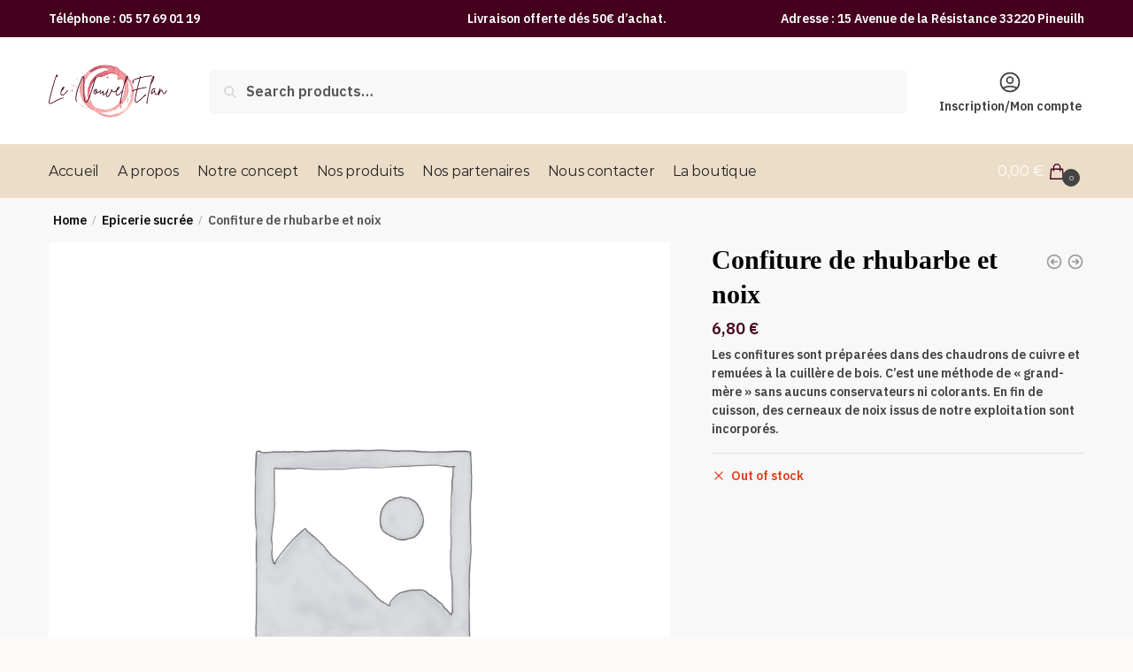

--- FILE ---
content_type: text/html; charset=UTF-8
request_url: https://www.lenouvel-elan.com/produit/confiture-rhubarbe-noix/
body_size: 16664
content:
<!doctype html>
<html lang="fr-FR">
<head>
<meta charset="UTF-8">
<meta name="viewport" content="height=device-height, width=device-width, initial-scale=1">
<link rel="profile" href="https://gmpg.org/xfn/11">
<link rel="pingback" href="https://www.lenouvel-elan.com/xmlrpc.php">

<meta name='robots' content='noindex, nofollow' />

	<!-- This site is optimized with the Yoast SEO plugin v21.7 - https://yoast.com/wordpress/plugins/seo/ -->
	<title>Confiture de rhubarbe et noix - Lenouvel-elan</title>
	<meta name="description" content="Confiture de rhubarbe et noix" />
	<meta property="og:locale" content="fr_FR" />
	<meta property="og:type" content="article" />
	<meta property="og:title" content="Confiture de rhubarbe et noix - Lenouvel-elan" />
	<meta property="og:description" content="Confiture de rhubarbe et noix" />
	<meta property="og:url" content="https://www.lenouvel-elan.com/produit/confiture-rhubarbe-noix/" />
	<meta property="og:site_name" content="Lenouvel-elan" />
	<meta property="article:modified_time" content="2025-04-15T14:09:16+00:00" />
	<meta name="twitter:card" content="summary_large_image" />
	<meta name="twitter:label1" content="Durée de lecture estimée" />
	<meta name="twitter:data1" content="1 minute" />
	<script type="application/ld+json" class="yoast-schema-graph">{"@context":"https://schema.org","@graph":[{"@type":"WebPage","@id":"https://www.lenouvel-elan.com/produit/confiture-rhubarbe-noix/","url":"https://www.lenouvel-elan.com/produit/confiture-rhubarbe-noix/","name":"Confiture de rhubarbe et noix - Lenouvel-elan","isPartOf":{"@id":"https://www.lenouvel-elan.com/#website"},"datePublished":"2023-09-06T13:40:08+00:00","dateModified":"2025-04-15T14:09:16+00:00","description":"Confiture de rhubarbe et noix","breadcrumb":{"@id":"https://www.lenouvel-elan.com/produit/confiture-rhubarbe-noix/#breadcrumb"},"inLanguage":"fr-FR","potentialAction":[{"@type":"ReadAction","target":["https://www.lenouvel-elan.com/produit/confiture-rhubarbe-noix/"]}]},{"@type":"BreadcrumbList","@id":"https://www.lenouvel-elan.com/produit/confiture-rhubarbe-noix/#breadcrumb","itemListElement":[{"@type":"ListItem","position":1,"name":"Accueil","item":"https://www.lenouvel-elan.com/"},{"@type":"ListItem","position":2,"name":"La boutiques","item":"https://www.lenouvel-elan.com/la-boutiques/"},{"@type":"ListItem","position":3,"name":"Confiture de rhubarbe et noix"}]},{"@type":"WebSite","@id":"https://www.lenouvel-elan.com/#website","url":"https://www.lenouvel-elan.com/","name":"Lenouvel-elan","description":"Magasin de produits locaux à Pineuilh","publisher":{"@id":"https://www.lenouvel-elan.com/#organization"},"potentialAction":[{"@type":"SearchAction","target":{"@type":"EntryPoint","urlTemplate":"https://www.lenouvel-elan.com/?s={search_term_string}"},"query-input":"required name=search_term_string"}],"inLanguage":"fr-FR"},{"@type":"Organization","@id":"https://www.lenouvel-elan.com/#organization","name":"Lenouvel-elan","url":"https://www.lenouvel-elan.com/","logo":{"@type":"ImageObject","inLanguage":"fr-FR","@id":"https://www.lenouvel-elan.com/#/schema/logo/image/","url":"https://www.lenouvel-elan.com/wp-content/uploads/2023/01/logo_LNE_500px-1.svg","contentUrl":"https://www.lenouvel-elan.com/wp-content/uploads/2023/01/logo_LNE_500px-1.svg","width":500,"height":223,"caption":"Lenouvel-elan"},"image":{"@id":"https://www.lenouvel-elan.com/#/schema/logo/image/"}}]}</script>
	<!-- / Yoast SEO plugin. -->


<link rel="alternate" type="application/rss+xml" title="Lenouvel-elan &raquo; Flux" href="https://www.lenouvel-elan.com/feed/" />
<link rel="alternate" type="application/rss+xml" title="Lenouvel-elan &raquo; Flux des commentaires" href="https://www.lenouvel-elan.com/comments/feed/" />
<link rel="alternate" type="application/rss+xml" title="Lenouvel-elan &raquo; Confiture de rhubarbe et noix Flux des commentaires" href="https://www.lenouvel-elan.com/produit/confiture-rhubarbe-noix/feed/" />
<link rel="alternate" title="oEmbed (JSON)" type="application/json+oembed" href="https://www.lenouvel-elan.com/wp-json/oembed/1.0/embed?url=https%3A%2F%2Fwww.lenouvel-elan.com%2Fproduit%2Fconfiture-rhubarbe-noix%2F" />
<link rel="alternate" title="oEmbed (XML)" type="text/xml+oembed" href="https://www.lenouvel-elan.com/wp-json/oembed/1.0/embed?url=https%3A%2F%2Fwww.lenouvel-elan.com%2Fproduit%2Fconfiture-rhubarbe-noix%2F&#038;format=xml" />
<style id='wp-img-auto-sizes-contain-inline-css' type='text/css'>
img:is([sizes=auto i],[sizes^="auto," i]){contain-intrinsic-size:3000px 1500px}
/*# sourceURL=wp-img-auto-sizes-contain-inline-css */
</style>
<style id='classic-theme-styles-inline-css' type='text/css'>
/*! This file is auto-generated */
.wp-block-button__link{color:#fff;background-color:#32373c;border-radius:9999px;box-shadow:none;text-decoration:none;padding:calc(.667em + 2px) calc(1.333em + 2px);font-size:1.125em}.wp-block-file__button{background:#32373c;color:#fff;text-decoration:none}
/*# sourceURL=/wp-includes/css/classic-themes.min.css */
</style>
<style id='woocommerce-inline-inline-css' type='text/css'>
.woocommerce form .form-row .required { visibility: visible; }
/*# sourceURL=woocommerce-inline-inline-css */
</style>
<style id='wcz-customizer-custom-css-inline-css' type='text/css'>
body.woocommerce.wcz-woocommerce ul.products li.product .woocommerce-loop-product__title,
					body.wcz-woocommerce .products .product .woocommerce-loop-product__title,
                    body.wcz-wooblocks ul.wc-block-grid__products li.wc-block-grid__product .wc-block-grid__product-title a{color:#44001d !important;}body.single-product.wcz-woocommerce div.product .product_title{color:#000000 !important;}
/*# sourceURL=wcz-customizer-custom-css-inline-css */
</style>
<link rel='stylesheet' id='wpo_min-header-0-css' href='https://www.lenouvel-elan.com/wp-content/cache/wpo-minify/1764765084/assets/wpo-minify-header-a7cfb86e.min.css' type='text/css' media='all' />
<link rel="preconnect" href="https://fonts.gstatic.com/" crossorigin><script type="text/javascript" id="wpo_min-header-0-js-extra">
/* <![CDATA[ */
var woocommerce_params = {"ajax_url":"/wp-admin/admin-ajax.php","wc_ajax_url":"/?wc-ajax=%%endpoint%%"};
var woocommerce_params = {"ajax_url":"/wp-admin/admin-ajax.php","wc_ajax_url":"/?wc-ajax=%%endpoint%%"};
var woocommerce_params = {"ajax_url":"/wp-admin/admin-ajax.php","wc_ajax_url":"/?wc-ajax=%%endpoint%%"};
var Chronomap = {"ajaxurl":"https://www.lenouvel-elan.com/wp-admin/admin-ajax.php","chrono_nonce":"ff0f1f9868","no_pickup_relay":"S\u00e9lectionner un point relais","pickup_relay_edit_text":"Modifier","loading_txt":"Veuillez patienter\u2026","day_mon":"Lun","day_tue":"Mar","day_wed":"Mer","day_thu":"Jeu","day_fri":"Ven","day_sat":"Sam","day_sun":"Dim","infos":"Infos","opening_hours":"Horaires","closed":"Ferm\u00e9"};
var woocommerce_params = {"ajax_url":"/wp-admin/admin-ajax.php","wc_ajax_url":"/?wc-ajax=%%endpoint%%"};
var Chronoprecise = {"ajaxurl":"https://www.lenouvel-elan.com/wp-admin/admin-ajax.php","chrono_nonce":"ff0f1f9868","prev_week_txt":"Semaine pr\u00e9c\u00e9dente","next_week_txt":"Semaine suivante","error_cant_reach_server":"Une erreur s'est produite au moment de r\u00e9cup\u00e9rer les horaires. Veuillez r\u00e9essayer plus tard et nous contacter si le probl\u00e8me persiste."};
var woocommerce_params = {"ajax_url":"/wp-admin/admin-ajax.php","wc_ajax_url":"/?wc-ajax=%%endpoint%%"};
var Chronomap = {"ajaxurl":"https://www.lenouvel-elan.com/wp-admin/admin-ajax.php","chrono_nonce":"ff0f1f9868","no_pickup_relay":"S\u00e9lectionner un point relais","pickup_relay_edit_text":"Modifier","loading_txt":"Veuillez patienter\u2026","day_mon":"Lun","day_tue":"Mar","day_wed":"Mer","day_thu":"Jeu","day_fri":"Ven","day_sat":"Sam","day_sun":"Dim","infos":"Infos","opening_hours":"Horaires","closed":"Ferm\u00e9"};
var Chronoprecise = {"ajaxurl":"https://www.lenouvel-elan.com/wp-admin/admin-ajax.php","chrono_nonce":"ff0f1f9868","prev_week_txt":"Semaine pr\u00e9c\u00e9dente","next_week_txt":"Semaine suivante","error_cant_reach_server":"Une erreur s'est produite au moment de r\u00e9cup\u00e9rer les horaires. Veuillez r\u00e9essayer plus tard et nous contacter si le probl\u00e8me persiste."};
var wc_add_to_cart_params = {"ajax_url":"/wp-admin/admin-ajax.php","wc_ajax_url":"/?wc-ajax=%%endpoint%%","i18n_view_cart":"View cart","cart_url":"https://www.lenouvel-elan.com/panier/","is_cart":"","cart_redirect_after_add":"no"};
var wc_single_product_params = {"i18n_required_rating_text":"Please select a rating","review_rating_required":"yes","flexslider":{"rtl":false,"animation":"slide","smoothHeight":true,"directionNav":true,"controlNav":"thumbnails","slideshow":false,"animationSpeed":500,"animationLoop":false,"allowOneSlide":false},"zoom_enabled":"1","zoom_options":[],"photoswipe_enabled":"1","photoswipe_options":{"shareEl":false,"closeOnScroll":false,"history":false,"hideAnimationDuration":0,"showAnimationDuration":0},"flexslider_enabled":"1"};
//# sourceURL=wpo_min-header-0-js-extra
/* ]]> */
</script>
<script type="text/javascript" src="https://www.lenouvel-elan.com/wp-content/cache/wpo-minify/1764765084/assets/wpo-minify-header-72f6f7a6.min.js" id="wpo_min-header-0-js"></script>
<link rel="https://api.w.org/" href="https://www.lenouvel-elan.com/wp-json/" /><link rel="alternate" title="JSON" type="application/json" href="https://www.lenouvel-elan.com/wp-json/wp/v2/product/10796" /><link rel="EditURI" type="application/rsd+xml" title="RSD" href="https://www.lenouvel-elan.com/xmlrpc.php?rsd" />
<meta name="generator" content="WordPress 6.9" />
<meta name="generator" content="WooCommerce 8.4.2" />
<link rel='shortlink' href='https://www.lenouvel-elan.com/?p=10796' />

		<!-- GA Google Analytics @ https://m0n.co/ga -->
		<script async src="https://www.googletagmanager.com/gtag/js?id= GTM-PTXWTX8N"></script>
		<script>
			window.dataLayer = window.dataLayer || [];
			function gtag(){dataLayer.push(arguments);}
			gtag('js', new Date());
			gtag('config', ' GTM-PTXWTX8N');
		</script>

			<script>
			document.documentElement.className = document.documentElement.className.replace( 'no-js', 'js' );
		</script>
				<style>
			.no-js img.lazyload { display: none; }
			figure.wp-block-image img.lazyloading { min-width: 150px; }
							.lazyload, .lazyloading { opacity: 0; }
				.lazyloaded {
					opacity: 1;
					transition: opacity 400ms;
					transition-delay: 0ms;
				}
					</style>
		
	<noscript><style>.woocommerce-product-gallery{ opacity: 1 !important; }</style></noscript>
	<meta name="generator" content="Elementor 3.18.2; features: e_dom_optimization, e_optimized_assets_loading, e_optimized_css_loading, additional_custom_breakpoints, block_editor_assets_optimize, e_image_loading_optimization; settings: css_print_method-external, google_font-enabled, font_display-swap">
<link rel="icon" href="https://www.lenouvel-elan.com/wp-content/uploads/2023/01/logo_LNE_500px-1.svg" sizes="32x32" />
<link rel="icon" href="https://www.lenouvel-elan.com/wp-content/uploads/2023/01/logo_LNE_500px-1.svg" sizes="192x192" />
<link rel="apple-touch-icon" href="https://www.lenouvel-elan.com/wp-content/uploads/2023/01/logo_LNE_500px-1.svg" />
<meta name="msapplication-TileImage" content="https://www.lenouvel-elan.com/wp-content/uploads/2023/01/logo_LNE_500px-1.svg" />
		<style type="text/css" id="wp-custom-css">
			
.page-description{
	background: #FDFBFA;
}
#shipping_method li label[for*='_chrono']:before{
	display: inline-block;
    position: relative;
    top: 1px;
    width: 6px;
    height: 6px;
    margin-right: 0.5407911001em;
    border-radius: 50%;
    background-color: #ccc;
    border: 3px solid #fff;
    content: "";
    box-shadow: 0 1px 2px rgba(0,0,0,.2);
    box-sizing: content-box;
}
#shipping_method li label[for*='_chrono']:hover:before  {
	transform: scale(1.2);
	transition: 0.2s;
	cursor: pointer;
}

.page .entry-content .woocommerce-checkout-review-order-table a {
	color: red;
}
.page .entry-content .woocommerce-checkout-review-order-table a{
	color: red;
}
.wc-ppcp-cart-payments__container .wc-ppcp-cart-payment__methods .wc-ppcp-cart-payment-method.or p{
	display: none;
}
@media only screen and (max-width: 800px) {
.custom-logo {
    height: 45px !important;
}
}		</style>
		<style id="kirki-inline-styles">.site-header .custom-logo-link img{height:60px;}.is_stuck .logo-mark{width:60px;}.is_stuck .primary-navigation.with-logo .menu-primary-menu-container{margin-left:60px;}.price ins, .summary .yith-wcwl-add-to-wishlist a:before, .site .commercekit-wishlist a i:before, .commercekit-wishlist-table .price, .commercekit-wishlist-table .price ins, .commercekit-ajs-product-price, .commercekit-ajs-product-price ins, .widget-area .widget.widget_categories a:hover, #secondary .widget ul li a:hover, #secondary.widget-area .widget li.chosen a, .widget-area .widget a:hover, #secondary .widget_recent_comments ul li a:hover, .woocommerce-pagination .page-numbers li .page-numbers.current, div.product p.price, body:not(.mobile-toggled) .main-navigation ul.menu li.full-width.menu-item-has-children ul li.highlight > a, body:not(.mobile-toggled) .main-navigation ul.menu li.full-width.menu-item-has-children ul li.highlight > a:hover, #secondary .widget ins span.amount, #secondary .widget ins span.amount span, .search-results article h2 a:hover{color:#44001d;}.spinner > div, .widget_price_filter .ui-slider .ui-slider-range, .widget_price_filter .ui-slider .ui-slider-handle, #page .woocommerce-tabs ul.tabs li span, #secondary.widget-area .widget .tagcloud a:hover, .widget-area .widget.widget_product_tag_cloud a:hover, footer .mc4wp-form input[type="submit"], #payment .payment_methods li.woocommerce-PaymentMethod > input[type=radio]:first-child:checked + label:before, #payment .payment_methods li.wc_payment_method > input[type=radio]:first-child:checked + label:before, #shipping_method > li > input[type=radio]:first-child:checked + label:before, ul#shipping_method li:only-child label:before, .image-border .elementor-image:after, ul.products li.product .yith-wcwl-wishlistexistsbrowse a:before, ul.products li.product .yith-wcwl-wishlistaddedbrowse a:before, ul.products li.product .yith-wcwl-add-button a:before, .summary .yith-wcwl-add-to-wishlist a:before, li.product .commercekit-wishlist a em.cg-wishlist-t:before, li.product .commercekit-wishlist a em.cg-wishlist:before, .site .commercekit-wishlist a i:before, .summary .commercekit-wishlist a i.cg-wishlist-t:before, #page .woocommerce-tabs ul.tabs li a span, .commercekit-atc-tab-links li a span, .main-navigation ul li a span strong, .widget_layered_nav ul.woocommerce-widget-layered-nav-list li.chosen:before{background-color:#44001d;}.woocommerce-tabs .tabs li a::after, .commercekit-atc-tab-links li a:after{border-color:#44001d;}a{color:#1e68c4;}a:hover{color:#111;}body{background-color:#fff;}.col-full.topbar-wrapper{background-color:#44001d;border-bottom-color:#eee;}.top-bar, .top-bar a{color:#ffffff;}body:not(.header-4) .site-header, .header-4-container{background-color:#fff;}.fa.menu-item, .ri.menu-item{border-left-color:#eee;}.header-4 .search-trigger span{border-right-color:#eee;}.header-widget-region{background-color:#44001d;}.header-widget-region, .header-widget-region a{color:#fff;}.button, .button:hover, .commercekit-wishlist-table button, input[type=submit], ul.products li.product .button, ul.products li.product .added_to_cart, ul.wc-block-grid__products .wp-block-button__link, ul.wc-block-grid__products .wp-block-button__link:hover, .site .widget_shopping_cart a.button.checkout, .woocommerce #respond input#submit.alt, .main-navigation ul.menu ul li a.button, .main-navigation ul.menu ul li a.button:hover, body .main-navigation ul.menu li.menu-item-has-children.full-width > .sub-menu-wrapper li a.button:hover, .main-navigation ul.menu li.menu-item-has-children.full-width > .sub-menu-wrapper li:hover a.added_to_cart, .site div.wpforms-container-full .wpforms-form button[type=submit], .product .cart .single_add_to_cart_button, .woocommerce-cart p.return-to-shop a, .elementor-row .feature p a, .image-feature figcaption span{color:#fff;}.single-product div.product form.cart .button.added::before{background-color:#fff;}.button, input[type=submit], ul.products li.product .button, .commercekit-wishlist-table button, .woocommerce #respond input#submit.alt, .product .cart .single_add_to_cart_button, .widget_shopping_cart a.button.checkout, .main-navigation ul.menu li.menu-item-has-children.full-width > .sub-menu-wrapper li a.added_to_cart, .site div.wpforms-container-full .wpforms-form button[type=submit], ul.products li.product .added_to_cart, ul.wc-block-grid__products .wp-block-button__link, .woocommerce-cart p.return-to-shop a, .elementor-row .feature a, .image-feature figcaption span{background-color:#44001d;}.widget_shopping_cart a.button.checkout{border-color:#44001d;}.button:hover, [type="submit"]:hover, .commercekit-wishlist-table button:hover, ul.products li.product .button:hover, #place_order[type="submit"]:hover, body .woocommerce #respond input#submit.alt:hover, .product .cart .single_add_to_cart_button:hover, .main-navigation ul.menu li.menu-item-has-children.full-width > .sub-menu-wrapper li a.added_to_cart:hover, .site div.wpforms-container-full .wpforms-form button[type=submit]:hover, .site div.wpforms-container-full .wpforms-form button[type=submit]:focus, ul.products li.product .added_to_cart:hover, ul.wc-block-grid__products .wp-block-button__link:hover, .widget_shopping_cart a.button.checkout:hover, .woocommerce-cart p.return-to-shop a:hover{background-color:#d1ae80;}.widget_shopping_cart a.button.checkout:hover{border-color:#d1ae80;}.onsale, .product-label, .wc-block-grid__product-onsale{background-color:#44001d;color:#fff;}.content-area .summary .onsale{color:#44001d;}.summary .product-label:before, .product-details-wrapper .product-label:before{border-right-color:#44001d;}.entry-content .testimonial-entry-title:after, .cart-summary .widget li strong::before, p.stars.selected a.active::before, p.stars:hover a::before, p.stars.selected a:not(.active)::before{color:#ee9e13;}.star-rating > span:before{background-color:#ee9e13;}header.woocommerce-products-header, .shoptimizer-category-banner{background-color:#efeee3;}.term-description p, .term-description a, .term-description a:hover, .shoptimizer-category-banner h1, .shoptimizer-category-banner .taxonomy-description p{color:#222;}.single-product .site-content .col-full{background-color:#f8f8f8;}.call-back-feature a{background-color:#44001d;color:#fff;}ul.checkout-bar:before, .woocommerce-checkout .checkout-bar li.active:after, ul.checkout-bar li.visited:after{background-color:#44001d;}.below-content .widget .ri{color:#999;}.below-content .widget svg{stroke:#999;}footer.site-footer, footer.copyright{background-color:#111;color:#ccc;}.site footer.site-footer .widget .widget-title, .site-footer .widget.widget_block h2{color:#fff;}footer.site-footer a:not(.button), footer.copyright a{color:#999;}footer.site-footer a:not(.button):hover, footer.copyright a:hover{color:#fff;}footer.site-footer li a:after{border-color:#fff;}.top-bar{font-size:14px;}.menu-primary-menu-container > ul > li > a span:before{border-color:#44001d;}.secondary-navigation .menu a, .ri.menu-item:before, .fa.menu-item:before{color:#404040;}.secondary-navigation .icon-wrapper svg{stroke:#404040;}.site-header-cart a.cart-contents .count, .site-header-cart a.cart-contents .count:after{border-color:#44001d;}.site-header-cart a.cart-contents .count, .shoptimizer-cart-icon i{color:#44001d;}.site-header-cart a.cart-contents:hover .count, .site-header-cart a.cart-contents:hover .count{background-color:#44001d;}.site-header-cart .cart-contents{color:#fff;}.site-header-cart a.cart-contents .shoptimizer-cart-icon .mini-count{background-color:#444444;border-color:#444444;}.header-widget-region .widget{padding-top:12px;padding-bottom:12px;}.site .header-widget-region p, .site .header-widget-region li{font-size:14px;}.col-full, .single-product .site-content .shoptimizer-sticky-add-to-cart .col-full, body .woocommerce-message, .single-product .site-content .commercekit-sticky-add-to-cart .col-full{max-width:1170px;}.product-details-wrapper, .single-product .woocommerce-Tabs-panel, .single-product .archive-header .woocommerce-breadcrumb, .plp-below.archive.woocommerce .archive-header .woocommerce-breadcrumb, .related.products, .site-content #sspotReviews, .upsells.products, .composite_summary, .composite_wrap, .yith-wfbt-section.woocommerce{max-width:calc(1170px + 5.2325em);}.main-navigation ul li.menu-item-has-children.full-width .container, .single-product .woocommerce-error{max-width:1170px;}.below-content .col-full, footer .col-full{max-width:calc(1170px + 40px);}#secondary{width:17%;}.content-area{width:76%;}body, button, input, select, option, textarea, h6{font-family:IBM Plex Sans;font-size:16px;font-weight:400;color:#444;}.menu-primary-menu-container > ul > li > a, .site-header-cart .cart-contents{font-family:Montserrat;font-weight:400;}.main-navigation ul.menu ul li > a, .main-navigation ul.nav-menu ul li > a{font-family:IBM Plex Sans;font-size:15px;font-weight:400;text-transform:none;}.main-navigation ul.menu li.menu-item-has-children.full-width > .sub-menu-wrapper li.menu-item-has-children > a, .main-navigation ul.menu li.menu-item-has-children.full-width > .sub-menu-wrapper li.heading > a{font-family:IBM Plex Sans;font-size:16px;font-weight:600;letter-spacing:-0.1px;text-transform:none;color:#111;}.entry-content{font-family:IBM Plex Sans;font-size:17px;font-weight:400;line-height:1.5;text-transform:none;color:#444;}h1{font-family:IBM Plex Sans;font-size:40px;font-weight:600;letter-spacing:-0.5px;line-height:1.3;text-transform:none;color:#222;}h2{font-family:IBM Plex Sans;font-size:30px;font-weight:600;letter-spacing:-0.5px;line-height:1.25;text-transform:none;color:#222;}h3{font-family:IBM Plex Sans;font-size:24px;font-weight:600;letter-spacing:0px;line-height:1.45;text-transform:none;color:#222;}h4{font-family:IBM Plex Sans;font-size:20px;font-weight:600;letter-spacing:0px;line-height:1.4;text-transform:none;color:#222;}h5{font-family:IBM Plex Sans;font-size:18px;font-weight:600;letter-spacing:0px;line-height:1.4;text-transform:none;color:#222;}blockquote p{font-family:IBM Plex Sans;font-size:20px;font-weight:400;line-height:1.45;text-transform:none;color:#222;}.widget .widget-title, .widget .widgettitle, .widget.widget_block h2{font-family:IBM Plex Sans;font-size:15px;font-weight:600;letter-spacing:0px;line-height:1.5;text-transform:uppercase;}body.single-post h1{font-family:IBM Plex Sans;font-size:36px;font-weight:600;letter-spacing:-0.6px;line-height:1.24;text-transform:none;}.term-description, .shoptimizer-category-banner .taxonomy-description{font-family:Montserrat;}.content-area ul.products li.product .woocommerce-loop-product__title, .content-area ul.products li.product h2, ul.products li.product .woocommerce-loop-product__title, ul.products li.product .woocommerce-loop-product__title, .main-navigation ul.menu ul li.product .woocommerce-loop-product__title a, .wc-block-grid__product .wc-block-grid__product-title{font-family:Montserrat;}.summary h1{font-family:Montserrat;}body .woocommerce #respond input#submit.alt, body .woocommerce a.button.alt, body .woocommerce button.button.alt, body .woocommerce input.button.alt, .product .cart .single_add_to_cart_button, .shoptimizer-sticky-add-to-cart__content-button a.button, .widget_shopping_cart a.button.checkout, #cgkit-tab-commercekit-sticky-atc-title button, #cgkit-mobile-commercekit-sticky-atc button{font-family:Montserrat;}@media (max-width: 992px){.main-header, .site-branding{height:70px;}.main-header .site-header-cart{top:calc(-14px + 70px / 2);}.sticky-m .mobile-filter, .sticky-m #cgkitpf-horizontal{top:70px;}.sticky-m .commercekit-atc-sticky-tabs{top:calc(70px - 1px);}.m-search-bh.sticky-m .commercekit-atc-sticky-tabs, .m-search-toggled.sticky-m .commercekit-atc-sticky-tabs{top:calc(70px + 60px - 1px);}.m-search-bh.sticky-m .mobile-filter, .m-search-toggled.sticky-m .mobile-filter, .m-search-bh.sticky-m #cgkitpf-horizontal, .m-search-toggled.sticky-m #cgkitpf-horizontal{top:calc(70px + 60px);}.sticky-m .cg-layout-vertical-scroll .cg-thumb-swiper{top:calc(70px + 10px);}body.theme-shoptimizer .site-header .custom-logo-link img, body.wp-custom-logo .site-header .custom-logo-link img{height:22px;}.m-search-bh .site-search, .m-search-toggled .site-search, .site-branding button.menu-toggle, .site-branding button.menu-toggle:hover{background-color:#fff;}.menu-toggle .bar, .site-header-cart a.cart-contents:hover .count{background-color:#111;}.menu-toggle .bar-text, .menu-toggle:hover .bar-text, .site-header-cart a.cart-contents .count{color:#111;}.mobile-search-toggle svg, .mobile-myaccount svg{stroke:#111;}.site-header-cart a.cart-contents:hover .count{background-color:#44001d;}.site-header-cart a.cart-contents:not(:hover) .count{color:#44001d;}.shoptimizer-cart-icon svg{stroke:#44001d;}.site-header .site-header-cart a.cart-contents .count, .site-header-cart a.cart-contents .count:after{border-color:#44001d;}.col-full-nav{background-color:#fff;}.main-navigation ul li a, body .main-navigation ul.menu > li.menu-item-has-children > span.caret::after, .main-navigation .woocommerce-loop-product__title, .main-navigation ul.menu li.product, body .main-navigation ul.menu li.menu-item-has-children.full-width>.sub-menu-wrapper li h6 a, body .main-navigation ul.menu li.menu-item-has-children.full-width>.sub-menu-wrapper li h6 a:hover, .main-navigation ul.products li.product .price, body .main-navigation ul.menu li.menu-item-has-children li.menu-item-has-children span.caret, body.mobile-toggled .main-navigation ul.menu li.menu-item-has-children.full-width > .sub-menu-wrapper li p.product__categories a, body.mobile-toggled ul.products li.product p.product__categories a, body li.menu-item-product p.product__categories, main-navigation ul.menu li.menu-item-has-children.full-width > .sub-menu-wrapper li.menu-item-has-children > a, .main-navigation ul.menu li.menu-item-has-children.full-width > .sub-menu-wrapper li.heading > a, .mobile-extra, .mobile-extra h4, .mobile-extra a:not(.button){color:#222;}.main-navigation ul.menu li.menu-item-has-children span.caret::after{background-color:#222;}.main-navigation ul.menu > li.menu-item-has-children.dropdown-open > .sub-menu-wrapper{border-bottom-color:#eee;}}@media (min-width: 993px){.col-full-nav{background-color:#ecddc9;}.col-full.main-header{padding-top:30px;padding-bottom:30px;}.menu-primary-menu-container > ul > li > a, .site-header-cart, .logo-mark{line-height:60px;}.site-header-cart, .menu-primary-menu-container > ul > li.menu-button{height:60px;}.menu-primary-menu-container > ul > li > a{color:#272626;}.main-navigation ul.menu > li.menu-item-has-children > a::after{background-color:#272626;}.menu-primary-menu-container > ul.menu:hover > li > a{opacity:0.65;}.main-navigation ul.menu ul.sub-menu{background-color:#fff;}.main-navigation ul.menu ul li a, .main-navigation ul.nav-menu ul li a{color:#323232;}.main-navigation ul.menu ul a:hover{color:#44001d;}.shoptimizer-cart-icon svg{stroke:#44001d;}.site-header-cart a.cart-contents:hover .count{color:#fff;}body.header-4:not(.full-width-header) .header-4-inner, .summary form.cart.commercekit_sticky-atc .commercekit-pdp-sticky-inner, .commercekit-atc-sticky-tabs ul.commercekit-atc-tab-links, .h-ckit-filters.no-woocommerce-sidebar .commercekit-product-filters{max-width:1170px;}}@media (min-width: 992px){.top-bar .textwidget{padding-top:10px;padding-bottom:10px;}}/* cyrillic-ext */
@font-face {
  font-family: 'IBM Plex Sans';
  font-style: normal;
  font-weight: 400;
  font-stretch: normal;
  font-display: swap;
  src: url(https://www.lenouvel-elan.com/wp-content/fonts/ibm-plex-sans/font) format('woff');
  unicode-range: U+0460-052F, U+1C80-1C8A, U+20B4, U+2DE0-2DFF, U+A640-A69F, U+FE2E-FE2F;
}
/* cyrillic */
@font-face {
  font-family: 'IBM Plex Sans';
  font-style: normal;
  font-weight: 400;
  font-stretch: normal;
  font-display: swap;
  src: url(https://www.lenouvel-elan.com/wp-content/fonts/ibm-plex-sans/font) format('woff');
  unicode-range: U+0301, U+0400-045F, U+0490-0491, U+04B0-04B1, U+2116;
}
/* greek */
@font-face {
  font-family: 'IBM Plex Sans';
  font-style: normal;
  font-weight: 400;
  font-stretch: normal;
  font-display: swap;
  src: url(https://www.lenouvel-elan.com/wp-content/fonts/ibm-plex-sans/font) format('woff');
  unicode-range: U+0370-0377, U+037A-037F, U+0384-038A, U+038C, U+038E-03A1, U+03A3-03FF;
}
/* vietnamese */
@font-face {
  font-family: 'IBM Plex Sans';
  font-style: normal;
  font-weight: 400;
  font-stretch: normal;
  font-display: swap;
  src: url(https://www.lenouvel-elan.com/wp-content/fonts/ibm-plex-sans/font) format('woff');
  unicode-range: U+0102-0103, U+0110-0111, U+0128-0129, U+0168-0169, U+01A0-01A1, U+01AF-01B0, U+0300-0301, U+0303-0304, U+0308-0309, U+0323, U+0329, U+1EA0-1EF9, U+20AB;
}
/* latin-ext */
@font-face {
  font-family: 'IBM Plex Sans';
  font-style: normal;
  font-weight: 400;
  font-stretch: normal;
  font-display: swap;
  src: url(https://www.lenouvel-elan.com/wp-content/fonts/ibm-plex-sans/font) format('woff');
  unicode-range: U+0100-02BA, U+02BD-02C5, U+02C7-02CC, U+02CE-02D7, U+02DD-02FF, U+0304, U+0308, U+0329, U+1D00-1DBF, U+1E00-1E9F, U+1EF2-1EFF, U+2020, U+20A0-20AB, U+20AD-20C0, U+2113, U+2C60-2C7F, U+A720-A7FF;
}
/* latin */
@font-face {
  font-family: 'IBM Plex Sans';
  font-style: normal;
  font-weight: 400;
  font-stretch: normal;
  font-display: swap;
  src: url(https://www.lenouvel-elan.com/wp-content/fonts/ibm-plex-sans/font) format('woff');
  unicode-range: U+0000-00FF, U+0131, U+0152-0153, U+02BB-02BC, U+02C6, U+02DA, U+02DC, U+0304, U+0308, U+0329, U+2000-206F, U+20AC, U+2122, U+2191, U+2193, U+2212, U+2215, U+FEFF, U+FFFD;
}
/* cyrillic-ext */
@font-face {
  font-family: 'IBM Plex Sans';
  font-style: normal;
  font-weight: 600;
  font-stretch: normal;
  font-display: swap;
  src: url(https://www.lenouvel-elan.com/wp-content/fonts/ibm-plex-sans/font) format('woff');
  unicode-range: U+0460-052F, U+1C80-1C8A, U+20B4, U+2DE0-2DFF, U+A640-A69F, U+FE2E-FE2F;
}
/* cyrillic */
@font-face {
  font-family: 'IBM Plex Sans';
  font-style: normal;
  font-weight: 600;
  font-stretch: normal;
  font-display: swap;
  src: url(https://www.lenouvel-elan.com/wp-content/fonts/ibm-plex-sans/font) format('woff');
  unicode-range: U+0301, U+0400-045F, U+0490-0491, U+04B0-04B1, U+2116;
}
/* greek */
@font-face {
  font-family: 'IBM Plex Sans';
  font-style: normal;
  font-weight: 600;
  font-stretch: normal;
  font-display: swap;
  src: url(https://www.lenouvel-elan.com/wp-content/fonts/ibm-plex-sans/font) format('woff');
  unicode-range: U+0370-0377, U+037A-037F, U+0384-038A, U+038C, U+038E-03A1, U+03A3-03FF;
}
/* vietnamese */
@font-face {
  font-family: 'IBM Plex Sans';
  font-style: normal;
  font-weight: 600;
  font-stretch: normal;
  font-display: swap;
  src: url(https://www.lenouvel-elan.com/wp-content/fonts/ibm-plex-sans/font) format('woff');
  unicode-range: U+0102-0103, U+0110-0111, U+0128-0129, U+0168-0169, U+01A0-01A1, U+01AF-01B0, U+0300-0301, U+0303-0304, U+0308-0309, U+0323, U+0329, U+1EA0-1EF9, U+20AB;
}
/* latin-ext */
@font-face {
  font-family: 'IBM Plex Sans';
  font-style: normal;
  font-weight: 600;
  font-stretch: normal;
  font-display: swap;
  src: url(https://www.lenouvel-elan.com/wp-content/fonts/ibm-plex-sans/font) format('woff');
  unicode-range: U+0100-02BA, U+02BD-02C5, U+02C7-02CC, U+02CE-02D7, U+02DD-02FF, U+0304, U+0308, U+0329, U+1D00-1DBF, U+1E00-1E9F, U+1EF2-1EFF, U+2020, U+20A0-20AB, U+20AD-20C0, U+2113, U+2C60-2C7F, U+A720-A7FF;
}
/* latin */
@font-face {
  font-family: 'IBM Plex Sans';
  font-style: normal;
  font-weight: 600;
  font-stretch: normal;
  font-display: swap;
  src: url(https://www.lenouvel-elan.com/wp-content/fonts/ibm-plex-sans/font) format('woff');
  unicode-range: U+0000-00FF, U+0131, U+0152-0153, U+02BB-02BC, U+02C6, U+02DA, U+02DC, U+0304, U+0308, U+0329, U+2000-206F, U+20AC, U+2122, U+2191, U+2193, U+2212, U+2215, U+FEFF, U+FFFD;
}/* cyrillic-ext */
@font-face {
  font-family: 'Montserrat';
  font-style: normal;
  font-weight: 400;
  font-display: swap;
  src: url(https://www.lenouvel-elan.com/wp-content/fonts/montserrat/font) format('woff');
  unicode-range: U+0460-052F, U+1C80-1C8A, U+20B4, U+2DE0-2DFF, U+A640-A69F, U+FE2E-FE2F;
}
/* cyrillic */
@font-face {
  font-family: 'Montserrat';
  font-style: normal;
  font-weight: 400;
  font-display: swap;
  src: url(https://www.lenouvel-elan.com/wp-content/fonts/montserrat/font) format('woff');
  unicode-range: U+0301, U+0400-045F, U+0490-0491, U+04B0-04B1, U+2116;
}
/* vietnamese */
@font-face {
  font-family: 'Montserrat';
  font-style: normal;
  font-weight: 400;
  font-display: swap;
  src: url(https://www.lenouvel-elan.com/wp-content/fonts/montserrat/font) format('woff');
  unicode-range: U+0102-0103, U+0110-0111, U+0128-0129, U+0168-0169, U+01A0-01A1, U+01AF-01B0, U+0300-0301, U+0303-0304, U+0308-0309, U+0323, U+0329, U+1EA0-1EF9, U+20AB;
}
/* latin-ext */
@font-face {
  font-family: 'Montserrat';
  font-style: normal;
  font-weight: 400;
  font-display: swap;
  src: url(https://www.lenouvel-elan.com/wp-content/fonts/montserrat/font) format('woff');
  unicode-range: U+0100-02BA, U+02BD-02C5, U+02C7-02CC, U+02CE-02D7, U+02DD-02FF, U+0304, U+0308, U+0329, U+1D00-1DBF, U+1E00-1E9F, U+1EF2-1EFF, U+2020, U+20A0-20AB, U+20AD-20C0, U+2113, U+2C60-2C7F, U+A720-A7FF;
}
/* latin */
@font-face {
  font-family: 'Montserrat';
  font-style: normal;
  font-weight: 400;
  font-display: swap;
  src: url(https://www.lenouvel-elan.com/wp-content/fonts/montserrat/font) format('woff');
  unicode-range: U+0000-00FF, U+0131, U+0152-0153, U+02BB-02BC, U+02C6, U+02DA, U+02DC, U+0304, U+0308, U+0329, U+2000-206F, U+20AC, U+2122, U+2191, U+2193, U+2212, U+2215, U+FEFF, U+FFFD;
}/* cyrillic-ext */
@font-face {
  font-family: 'IBM Plex Sans';
  font-style: normal;
  font-weight: 400;
  font-stretch: normal;
  font-display: swap;
  src: url(https://www.lenouvel-elan.com/wp-content/fonts/ibm-plex-sans/font) format('woff');
  unicode-range: U+0460-052F, U+1C80-1C8A, U+20B4, U+2DE0-2DFF, U+A640-A69F, U+FE2E-FE2F;
}
/* cyrillic */
@font-face {
  font-family: 'IBM Plex Sans';
  font-style: normal;
  font-weight: 400;
  font-stretch: normal;
  font-display: swap;
  src: url(https://www.lenouvel-elan.com/wp-content/fonts/ibm-plex-sans/font) format('woff');
  unicode-range: U+0301, U+0400-045F, U+0490-0491, U+04B0-04B1, U+2116;
}
/* greek */
@font-face {
  font-family: 'IBM Plex Sans';
  font-style: normal;
  font-weight: 400;
  font-stretch: normal;
  font-display: swap;
  src: url(https://www.lenouvel-elan.com/wp-content/fonts/ibm-plex-sans/font) format('woff');
  unicode-range: U+0370-0377, U+037A-037F, U+0384-038A, U+038C, U+038E-03A1, U+03A3-03FF;
}
/* vietnamese */
@font-face {
  font-family: 'IBM Plex Sans';
  font-style: normal;
  font-weight: 400;
  font-stretch: normal;
  font-display: swap;
  src: url(https://www.lenouvel-elan.com/wp-content/fonts/ibm-plex-sans/font) format('woff');
  unicode-range: U+0102-0103, U+0110-0111, U+0128-0129, U+0168-0169, U+01A0-01A1, U+01AF-01B0, U+0300-0301, U+0303-0304, U+0308-0309, U+0323, U+0329, U+1EA0-1EF9, U+20AB;
}
/* latin-ext */
@font-face {
  font-family: 'IBM Plex Sans';
  font-style: normal;
  font-weight: 400;
  font-stretch: normal;
  font-display: swap;
  src: url(https://www.lenouvel-elan.com/wp-content/fonts/ibm-plex-sans/font) format('woff');
  unicode-range: U+0100-02BA, U+02BD-02C5, U+02C7-02CC, U+02CE-02D7, U+02DD-02FF, U+0304, U+0308, U+0329, U+1D00-1DBF, U+1E00-1E9F, U+1EF2-1EFF, U+2020, U+20A0-20AB, U+20AD-20C0, U+2113, U+2C60-2C7F, U+A720-A7FF;
}
/* latin */
@font-face {
  font-family: 'IBM Plex Sans';
  font-style: normal;
  font-weight: 400;
  font-stretch: normal;
  font-display: swap;
  src: url(https://www.lenouvel-elan.com/wp-content/fonts/ibm-plex-sans/font) format('woff');
  unicode-range: U+0000-00FF, U+0131, U+0152-0153, U+02BB-02BC, U+02C6, U+02DA, U+02DC, U+0304, U+0308, U+0329, U+2000-206F, U+20AC, U+2122, U+2191, U+2193, U+2212, U+2215, U+FEFF, U+FFFD;
}
/* cyrillic-ext */
@font-face {
  font-family: 'IBM Plex Sans';
  font-style: normal;
  font-weight: 600;
  font-stretch: normal;
  font-display: swap;
  src: url(https://www.lenouvel-elan.com/wp-content/fonts/ibm-plex-sans/font) format('woff');
  unicode-range: U+0460-052F, U+1C80-1C8A, U+20B4, U+2DE0-2DFF, U+A640-A69F, U+FE2E-FE2F;
}
/* cyrillic */
@font-face {
  font-family: 'IBM Plex Sans';
  font-style: normal;
  font-weight: 600;
  font-stretch: normal;
  font-display: swap;
  src: url(https://www.lenouvel-elan.com/wp-content/fonts/ibm-plex-sans/font) format('woff');
  unicode-range: U+0301, U+0400-045F, U+0490-0491, U+04B0-04B1, U+2116;
}
/* greek */
@font-face {
  font-family: 'IBM Plex Sans';
  font-style: normal;
  font-weight: 600;
  font-stretch: normal;
  font-display: swap;
  src: url(https://www.lenouvel-elan.com/wp-content/fonts/ibm-plex-sans/font) format('woff');
  unicode-range: U+0370-0377, U+037A-037F, U+0384-038A, U+038C, U+038E-03A1, U+03A3-03FF;
}
/* vietnamese */
@font-face {
  font-family: 'IBM Plex Sans';
  font-style: normal;
  font-weight: 600;
  font-stretch: normal;
  font-display: swap;
  src: url(https://www.lenouvel-elan.com/wp-content/fonts/ibm-plex-sans/font) format('woff');
  unicode-range: U+0102-0103, U+0110-0111, U+0128-0129, U+0168-0169, U+01A0-01A1, U+01AF-01B0, U+0300-0301, U+0303-0304, U+0308-0309, U+0323, U+0329, U+1EA0-1EF9, U+20AB;
}
/* latin-ext */
@font-face {
  font-family: 'IBM Plex Sans';
  font-style: normal;
  font-weight: 600;
  font-stretch: normal;
  font-display: swap;
  src: url(https://www.lenouvel-elan.com/wp-content/fonts/ibm-plex-sans/font) format('woff');
  unicode-range: U+0100-02BA, U+02BD-02C5, U+02C7-02CC, U+02CE-02D7, U+02DD-02FF, U+0304, U+0308, U+0329, U+1D00-1DBF, U+1E00-1E9F, U+1EF2-1EFF, U+2020, U+20A0-20AB, U+20AD-20C0, U+2113, U+2C60-2C7F, U+A720-A7FF;
}
/* latin */
@font-face {
  font-family: 'IBM Plex Sans';
  font-style: normal;
  font-weight: 600;
  font-stretch: normal;
  font-display: swap;
  src: url(https://www.lenouvel-elan.com/wp-content/fonts/ibm-plex-sans/font) format('woff');
  unicode-range: U+0000-00FF, U+0131, U+0152-0153, U+02BB-02BC, U+02C6, U+02DA, U+02DC, U+0304, U+0308, U+0329, U+2000-206F, U+20AC, U+2122, U+2191, U+2193, U+2212, U+2215, U+FEFF, U+FFFD;
}/* cyrillic-ext */
@font-face {
  font-family: 'Montserrat';
  font-style: normal;
  font-weight: 400;
  font-display: swap;
  src: url(https://www.lenouvel-elan.com/wp-content/fonts/montserrat/font) format('woff');
  unicode-range: U+0460-052F, U+1C80-1C8A, U+20B4, U+2DE0-2DFF, U+A640-A69F, U+FE2E-FE2F;
}
/* cyrillic */
@font-face {
  font-family: 'Montserrat';
  font-style: normal;
  font-weight: 400;
  font-display: swap;
  src: url(https://www.lenouvel-elan.com/wp-content/fonts/montserrat/font) format('woff');
  unicode-range: U+0301, U+0400-045F, U+0490-0491, U+04B0-04B1, U+2116;
}
/* vietnamese */
@font-face {
  font-family: 'Montserrat';
  font-style: normal;
  font-weight: 400;
  font-display: swap;
  src: url(https://www.lenouvel-elan.com/wp-content/fonts/montserrat/font) format('woff');
  unicode-range: U+0102-0103, U+0110-0111, U+0128-0129, U+0168-0169, U+01A0-01A1, U+01AF-01B0, U+0300-0301, U+0303-0304, U+0308-0309, U+0323, U+0329, U+1EA0-1EF9, U+20AB;
}
/* latin-ext */
@font-face {
  font-family: 'Montserrat';
  font-style: normal;
  font-weight: 400;
  font-display: swap;
  src: url(https://www.lenouvel-elan.com/wp-content/fonts/montserrat/font) format('woff');
  unicode-range: U+0100-02BA, U+02BD-02C5, U+02C7-02CC, U+02CE-02D7, U+02DD-02FF, U+0304, U+0308, U+0329, U+1D00-1DBF, U+1E00-1E9F, U+1EF2-1EFF, U+2020, U+20A0-20AB, U+20AD-20C0, U+2113, U+2C60-2C7F, U+A720-A7FF;
}
/* latin */
@font-face {
  font-family: 'Montserrat';
  font-style: normal;
  font-weight: 400;
  font-display: swap;
  src: url(https://www.lenouvel-elan.com/wp-content/fonts/montserrat/font) format('woff');
  unicode-range: U+0000-00FF, U+0131, U+0152-0153, U+02BB-02BC, U+02C6, U+02DA, U+02DC, U+0304, U+0308, U+0329, U+2000-206F, U+20AC, U+2122, U+2191, U+2193, U+2212, U+2215, U+FEFF, U+FFFD;
}/* cyrillic-ext */
@font-face {
  font-family: 'IBM Plex Sans';
  font-style: normal;
  font-weight: 400;
  font-stretch: normal;
  font-display: swap;
  src: url(https://www.lenouvel-elan.com/wp-content/fonts/ibm-plex-sans/font) format('woff');
  unicode-range: U+0460-052F, U+1C80-1C8A, U+20B4, U+2DE0-2DFF, U+A640-A69F, U+FE2E-FE2F;
}
/* cyrillic */
@font-face {
  font-family: 'IBM Plex Sans';
  font-style: normal;
  font-weight: 400;
  font-stretch: normal;
  font-display: swap;
  src: url(https://www.lenouvel-elan.com/wp-content/fonts/ibm-plex-sans/font) format('woff');
  unicode-range: U+0301, U+0400-045F, U+0490-0491, U+04B0-04B1, U+2116;
}
/* greek */
@font-face {
  font-family: 'IBM Plex Sans';
  font-style: normal;
  font-weight: 400;
  font-stretch: normal;
  font-display: swap;
  src: url(https://www.lenouvel-elan.com/wp-content/fonts/ibm-plex-sans/font) format('woff');
  unicode-range: U+0370-0377, U+037A-037F, U+0384-038A, U+038C, U+038E-03A1, U+03A3-03FF;
}
/* vietnamese */
@font-face {
  font-family: 'IBM Plex Sans';
  font-style: normal;
  font-weight: 400;
  font-stretch: normal;
  font-display: swap;
  src: url(https://www.lenouvel-elan.com/wp-content/fonts/ibm-plex-sans/font) format('woff');
  unicode-range: U+0102-0103, U+0110-0111, U+0128-0129, U+0168-0169, U+01A0-01A1, U+01AF-01B0, U+0300-0301, U+0303-0304, U+0308-0309, U+0323, U+0329, U+1EA0-1EF9, U+20AB;
}
/* latin-ext */
@font-face {
  font-family: 'IBM Plex Sans';
  font-style: normal;
  font-weight: 400;
  font-stretch: normal;
  font-display: swap;
  src: url(https://www.lenouvel-elan.com/wp-content/fonts/ibm-plex-sans/font) format('woff');
  unicode-range: U+0100-02BA, U+02BD-02C5, U+02C7-02CC, U+02CE-02D7, U+02DD-02FF, U+0304, U+0308, U+0329, U+1D00-1DBF, U+1E00-1E9F, U+1EF2-1EFF, U+2020, U+20A0-20AB, U+20AD-20C0, U+2113, U+2C60-2C7F, U+A720-A7FF;
}
/* latin */
@font-face {
  font-family: 'IBM Plex Sans';
  font-style: normal;
  font-weight: 400;
  font-stretch: normal;
  font-display: swap;
  src: url(https://www.lenouvel-elan.com/wp-content/fonts/ibm-plex-sans/font) format('woff');
  unicode-range: U+0000-00FF, U+0131, U+0152-0153, U+02BB-02BC, U+02C6, U+02DA, U+02DC, U+0304, U+0308, U+0329, U+2000-206F, U+20AC, U+2122, U+2191, U+2193, U+2212, U+2215, U+FEFF, U+FFFD;
}
/* cyrillic-ext */
@font-face {
  font-family: 'IBM Plex Sans';
  font-style: normal;
  font-weight: 600;
  font-stretch: normal;
  font-display: swap;
  src: url(https://www.lenouvel-elan.com/wp-content/fonts/ibm-plex-sans/font) format('woff');
  unicode-range: U+0460-052F, U+1C80-1C8A, U+20B4, U+2DE0-2DFF, U+A640-A69F, U+FE2E-FE2F;
}
/* cyrillic */
@font-face {
  font-family: 'IBM Plex Sans';
  font-style: normal;
  font-weight: 600;
  font-stretch: normal;
  font-display: swap;
  src: url(https://www.lenouvel-elan.com/wp-content/fonts/ibm-plex-sans/font) format('woff');
  unicode-range: U+0301, U+0400-045F, U+0490-0491, U+04B0-04B1, U+2116;
}
/* greek */
@font-face {
  font-family: 'IBM Plex Sans';
  font-style: normal;
  font-weight: 600;
  font-stretch: normal;
  font-display: swap;
  src: url(https://www.lenouvel-elan.com/wp-content/fonts/ibm-plex-sans/font) format('woff');
  unicode-range: U+0370-0377, U+037A-037F, U+0384-038A, U+038C, U+038E-03A1, U+03A3-03FF;
}
/* vietnamese */
@font-face {
  font-family: 'IBM Plex Sans';
  font-style: normal;
  font-weight: 600;
  font-stretch: normal;
  font-display: swap;
  src: url(https://www.lenouvel-elan.com/wp-content/fonts/ibm-plex-sans/font) format('woff');
  unicode-range: U+0102-0103, U+0110-0111, U+0128-0129, U+0168-0169, U+01A0-01A1, U+01AF-01B0, U+0300-0301, U+0303-0304, U+0308-0309, U+0323, U+0329, U+1EA0-1EF9, U+20AB;
}
/* latin-ext */
@font-face {
  font-family: 'IBM Plex Sans';
  font-style: normal;
  font-weight: 600;
  font-stretch: normal;
  font-display: swap;
  src: url(https://www.lenouvel-elan.com/wp-content/fonts/ibm-plex-sans/font) format('woff');
  unicode-range: U+0100-02BA, U+02BD-02C5, U+02C7-02CC, U+02CE-02D7, U+02DD-02FF, U+0304, U+0308, U+0329, U+1D00-1DBF, U+1E00-1E9F, U+1EF2-1EFF, U+2020, U+20A0-20AB, U+20AD-20C0, U+2113, U+2C60-2C7F, U+A720-A7FF;
}
/* latin */
@font-face {
  font-family: 'IBM Plex Sans';
  font-style: normal;
  font-weight: 600;
  font-stretch: normal;
  font-display: swap;
  src: url(https://www.lenouvel-elan.com/wp-content/fonts/ibm-plex-sans/font) format('woff');
  unicode-range: U+0000-00FF, U+0131, U+0152-0153, U+02BB-02BC, U+02C6, U+02DA, U+02DC, U+0304, U+0308, U+0329, U+2000-206F, U+20AC, U+2122, U+2191, U+2193, U+2212, U+2215, U+FEFF, U+FFFD;
}/* cyrillic-ext */
@font-face {
  font-family: 'Montserrat';
  font-style: normal;
  font-weight: 400;
  font-display: swap;
  src: url(https://www.lenouvel-elan.com/wp-content/fonts/montserrat/font) format('woff');
  unicode-range: U+0460-052F, U+1C80-1C8A, U+20B4, U+2DE0-2DFF, U+A640-A69F, U+FE2E-FE2F;
}
/* cyrillic */
@font-face {
  font-family: 'Montserrat';
  font-style: normal;
  font-weight: 400;
  font-display: swap;
  src: url(https://www.lenouvel-elan.com/wp-content/fonts/montserrat/font) format('woff');
  unicode-range: U+0301, U+0400-045F, U+0490-0491, U+04B0-04B1, U+2116;
}
/* vietnamese */
@font-face {
  font-family: 'Montserrat';
  font-style: normal;
  font-weight: 400;
  font-display: swap;
  src: url(https://www.lenouvel-elan.com/wp-content/fonts/montserrat/font) format('woff');
  unicode-range: U+0102-0103, U+0110-0111, U+0128-0129, U+0168-0169, U+01A0-01A1, U+01AF-01B0, U+0300-0301, U+0303-0304, U+0308-0309, U+0323, U+0329, U+1EA0-1EF9, U+20AB;
}
/* latin-ext */
@font-face {
  font-family: 'Montserrat';
  font-style: normal;
  font-weight: 400;
  font-display: swap;
  src: url(https://www.lenouvel-elan.com/wp-content/fonts/montserrat/font) format('woff');
  unicode-range: U+0100-02BA, U+02BD-02C5, U+02C7-02CC, U+02CE-02D7, U+02DD-02FF, U+0304, U+0308, U+0329, U+1D00-1DBF, U+1E00-1E9F, U+1EF2-1EFF, U+2020, U+20A0-20AB, U+20AD-20C0, U+2113, U+2C60-2C7F, U+A720-A7FF;
}
/* latin */
@font-face {
  font-family: 'Montserrat';
  font-style: normal;
  font-weight: 400;
  font-display: swap;
  src: url(https://www.lenouvel-elan.com/wp-content/fonts/montserrat/font) format('woff');
  unicode-range: U+0000-00FF, U+0131, U+0152-0153, U+02BB-02BC, U+02C6, U+02DA, U+02DC, U+0304, U+0308, U+0329, U+2000-206F, U+20AC, U+2122, U+2191, U+2193, U+2212, U+2215, U+FEFF, U+FFFD;
}</style>
<style id='wp-block-paragraph-inline-css' type='text/css'>
.is-small-text{font-size:.875em}.is-regular-text{font-size:1em}.is-large-text{font-size:2.25em}.is-larger-text{font-size:3em}.has-drop-cap:not(:focus):first-letter{float:left;font-size:8.4em;font-style:normal;font-weight:100;line-height:.68;margin:.05em .1em 0 0;text-transform:uppercase}body.rtl .has-drop-cap:not(:focus):first-letter{float:none;margin-left:.1em}p.has-drop-cap.has-background{overflow:hidden}:root :where(p.has-background){padding:1.25em 2.375em}:where(p.has-text-color:not(.has-link-color)) a{color:inherit}p.has-text-align-left[style*="writing-mode:vertical-lr"],p.has-text-align-right[style*="writing-mode:vertical-rl"]{rotate:180deg}
/*# sourceURL=https://www.lenouvel-elan.com/wp-includes/blocks/paragraph/style.min.css */
</style>
<style id='global-styles-inline-css' type='text/css'>
:root{--wp--preset--aspect-ratio--square: 1;--wp--preset--aspect-ratio--4-3: 4/3;--wp--preset--aspect-ratio--3-4: 3/4;--wp--preset--aspect-ratio--3-2: 3/2;--wp--preset--aspect-ratio--2-3: 2/3;--wp--preset--aspect-ratio--16-9: 16/9;--wp--preset--aspect-ratio--9-16: 9/16;--wp--preset--color--black: #000000;--wp--preset--color--cyan-bluish-gray: #abb8c3;--wp--preset--color--white: #ffffff;--wp--preset--color--pale-pink: #f78da7;--wp--preset--color--vivid-red: #cf2e2e;--wp--preset--color--luminous-vivid-orange: #ff6900;--wp--preset--color--luminous-vivid-amber: #fcb900;--wp--preset--color--light-green-cyan: #7bdcb5;--wp--preset--color--vivid-green-cyan: #00d084;--wp--preset--color--pale-cyan-blue: #8ed1fc;--wp--preset--color--vivid-cyan-blue: #0693e3;--wp--preset--color--vivid-purple: #9b51e0;--wp--preset--gradient--vivid-cyan-blue-to-vivid-purple: linear-gradient(135deg,rgb(6,147,227) 0%,rgb(155,81,224) 100%);--wp--preset--gradient--light-green-cyan-to-vivid-green-cyan: linear-gradient(135deg,rgb(122,220,180) 0%,rgb(0,208,130) 100%);--wp--preset--gradient--luminous-vivid-amber-to-luminous-vivid-orange: linear-gradient(135deg,rgb(252,185,0) 0%,rgb(255,105,0) 100%);--wp--preset--gradient--luminous-vivid-orange-to-vivid-red: linear-gradient(135deg,rgb(255,105,0) 0%,rgb(207,46,46) 100%);--wp--preset--gradient--very-light-gray-to-cyan-bluish-gray: linear-gradient(135deg,rgb(238,238,238) 0%,rgb(169,184,195) 100%);--wp--preset--gradient--cool-to-warm-spectrum: linear-gradient(135deg,rgb(74,234,220) 0%,rgb(151,120,209) 20%,rgb(207,42,186) 40%,rgb(238,44,130) 60%,rgb(251,105,98) 80%,rgb(254,248,76) 100%);--wp--preset--gradient--blush-light-purple: linear-gradient(135deg,rgb(255,206,236) 0%,rgb(152,150,240) 100%);--wp--preset--gradient--blush-bordeaux: linear-gradient(135deg,rgb(254,205,165) 0%,rgb(254,45,45) 50%,rgb(107,0,62) 100%);--wp--preset--gradient--luminous-dusk: linear-gradient(135deg,rgb(255,203,112) 0%,rgb(199,81,192) 50%,rgb(65,88,208) 100%);--wp--preset--gradient--pale-ocean: linear-gradient(135deg,rgb(255,245,203) 0%,rgb(182,227,212) 50%,rgb(51,167,181) 100%);--wp--preset--gradient--electric-grass: linear-gradient(135deg,rgb(202,248,128) 0%,rgb(113,206,126) 100%);--wp--preset--gradient--midnight: linear-gradient(135deg,rgb(2,3,129) 0%,rgb(40,116,252) 100%);--wp--preset--font-size--small: 13px;--wp--preset--font-size--medium: 20px;--wp--preset--font-size--large: 36px;--wp--preset--font-size--x-large: 42px;--wp--preset--spacing--20: 0.44rem;--wp--preset--spacing--30: 0.67rem;--wp--preset--spacing--40: 1rem;--wp--preset--spacing--50: 1.5rem;--wp--preset--spacing--60: 2.25rem;--wp--preset--spacing--70: 3.38rem;--wp--preset--spacing--80: 5.06rem;--wp--preset--shadow--natural: 6px 6px 9px rgba(0, 0, 0, 0.2);--wp--preset--shadow--deep: 12px 12px 50px rgba(0, 0, 0, 0.4);--wp--preset--shadow--sharp: 6px 6px 0px rgba(0, 0, 0, 0.2);--wp--preset--shadow--outlined: 6px 6px 0px -3px rgb(255, 255, 255), 6px 6px rgb(0, 0, 0);--wp--preset--shadow--crisp: 6px 6px 0px rgb(0, 0, 0);}:where(.is-layout-flex){gap: 0.5em;}:where(.is-layout-grid){gap: 0.5em;}body .is-layout-flex{display: flex;}.is-layout-flex{flex-wrap: wrap;align-items: center;}.is-layout-flex > :is(*, div){margin: 0;}body .is-layout-grid{display: grid;}.is-layout-grid > :is(*, div){margin: 0;}:where(.wp-block-columns.is-layout-flex){gap: 2em;}:where(.wp-block-columns.is-layout-grid){gap: 2em;}:where(.wp-block-post-template.is-layout-flex){gap: 1.25em;}:where(.wp-block-post-template.is-layout-grid){gap: 1.25em;}.has-black-color{color: var(--wp--preset--color--black) !important;}.has-cyan-bluish-gray-color{color: var(--wp--preset--color--cyan-bluish-gray) !important;}.has-white-color{color: var(--wp--preset--color--white) !important;}.has-pale-pink-color{color: var(--wp--preset--color--pale-pink) !important;}.has-vivid-red-color{color: var(--wp--preset--color--vivid-red) !important;}.has-luminous-vivid-orange-color{color: var(--wp--preset--color--luminous-vivid-orange) !important;}.has-luminous-vivid-amber-color{color: var(--wp--preset--color--luminous-vivid-amber) !important;}.has-light-green-cyan-color{color: var(--wp--preset--color--light-green-cyan) !important;}.has-vivid-green-cyan-color{color: var(--wp--preset--color--vivid-green-cyan) !important;}.has-pale-cyan-blue-color{color: var(--wp--preset--color--pale-cyan-blue) !important;}.has-vivid-cyan-blue-color{color: var(--wp--preset--color--vivid-cyan-blue) !important;}.has-vivid-purple-color{color: var(--wp--preset--color--vivid-purple) !important;}.has-black-background-color{background-color: var(--wp--preset--color--black) !important;}.has-cyan-bluish-gray-background-color{background-color: var(--wp--preset--color--cyan-bluish-gray) !important;}.has-white-background-color{background-color: var(--wp--preset--color--white) !important;}.has-pale-pink-background-color{background-color: var(--wp--preset--color--pale-pink) !important;}.has-vivid-red-background-color{background-color: var(--wp--preset--color--vivid-red) !important;}.has-luminous-vivid-orange-background-color{background-color: var(--wp--preset--color--luminous-vivid-orange) !important;}.has-luminous-vivid-amber-background-color{background-color: var(--wp--preset--color--luminous-vivid-amber) !important;}.has-light-green-cyan-background-color{background-color: var(--wp--preset--color--light-green-cyan) !important;}.has-vivid-green-cyan-background-color{background-color: var(--wp--preset--color--vivid-green-cyan) !important;}.has-pale-cyan-blue-background-color{background-color: var(--wp--preset--color--pale-cyan-blue) !important;}.has-vivid-cyan-blue-background-color{background-color: var(--wp--preset--color--vivid-cyan-blue) !important;}.has-vivid-purple-background-color{background-color: var(--wp--preset--color--vivid-purple) !important;}.has-black-border-color{border-color: var(--wp--preset--color--black) !important;}.has-cyan-bluish-gray-border-color{border-color: var(--wp--preset--color--cyan-bluish-gray) !important;}.has-white-border-color{border-color: var(--wp--preset--color--white) !important;}.has-pale-pink-border-color{border-color: var(--wp--preset--color--pale-pink) !important;}.has-vivid-red-border-color{border-color: var(--wp--preset--color--vivid-red) !important;}.has-luminous-vivid-orange-border-color{border-color: var(--wp--preset--color--luminous-vivid-orange) !important;}.has-luminous-vivid-amber-border-color{border-color: var(--wp--preset--color--luminous-vivid-amber) !important;}.has-light-green-cyan-border-color{border-color: var(--wp--preset--color--light-green-cyan) !important;}.has-vivid-green-cyan-border-color{border-color: var(--wp--preset--color--vivid-green-cyan) !important;}.has-pale-cyan-blue-border-color{border-color: var(--wp--preset--color--pale-cyan-blue) !important;}.has-vivid-cyan-blue-border-color{border-color: var(--wp--preset--color--vivid-cyan-blue) !important;}.has-vivid-purple-border-color{border-color: var(--wp--preset--color--vivid-purple) !important;}.has-vivid-cyan-blue-to-vivid-purple-gradient-background{background: var(--wp--preset--gradient--vivid-cyan-blue-to-vivid-purple) !important;}.has-light-green-cyan-to-vivid-green-cyan-gradient-background{background: var(--wp--preset--gradient--light-green-cyan-to-vivid-green-cyan) !important;}.has-luminous-vivid-amber-to-luminous-vivid-orange-gradient-background{background: var(--wp--preset--gradient--luminous-vivid-amber-to-luminous-vivid-orange) !important;}.has-luminous-vivid-orange-to-vivid-red-gradient-background{background: var(--wp--preset--gradient--luminous-vivid-orange-to-vivid-red) !important;}.has-very-light-gray-to-cyan-bluish-gray-gradient-background{background: var(--wp--preset--gradient--very-light-gray-to-cyan-bluish-gray) !important;}.has-cool-to-warm-spectrum-gradient-background{background: var(--wp--preset--gradient--cool-to-warm-spectrum) !important;}.has-blush-light-purple-gradient-background{background: var(--wp--preset--gradient--blush-light-purple) !important;}.has-blush-bordeaux-gradient-background{background: var(--wp--preset--gradient--blush-bordeaux) !important;}.has-luminous-dusk-gradient-background{background: var(--wp--preset--gradient--luminous-dusk) !important;}.has-pale-ocean-gradient-background{background: var(--wp--preset--gradient--pale-ocean) !important;}.has-electric-grass-gradient-background{background: var(--wp--preset--gradient--electric-grass) !important;}.has-midnight-gradient-background{background: var(--wp--preset--gradient--midnight) !important;}.has-small-font-size{font-size: var(--wp--preset--font-size--small) !important;}.has-medium-font-size{font-size: var(--wp--preset--font-size--medium) !important;}.has-large-font-size{font-size: var(--wp--preset--font-size--large) !important;}.has-x-large-font-size{font-size: var(--wp--preset--font-size--x-large) !important;}
/*# sourceURL=global-styles-inline-css */
</style>
</head>

<body class="wp-singular product-template-default single single-product postid-10796 wp-custom-logo wp-theme-shoptimizer wp-child-theme-shoptimizer-child-theme theme-shoptimizer woocommerce woocommerce-page woocommerce-no-js wcz-woocommerce sticky-m sticky-d pdp-full right-archives-sidebar right-post-sidebar right-page-sidebar wc-active product-align-left elementor-default elementor-kit-5">


<div class="mobile-menu close-drawer">
				<span aria-hidden="true">
					<svg xmlns="http://www.w3.org/2000/svg" fill="none" viewBox="0 0 24 24" stroke="currentColor" stroke-width="1.5"><path stroke-linecap="round" stroke-linejoin="round" d="M6 18L18 6M6 6l12 12"></path></svg>
				</span>
		</div>
<div id="page" class="hfeed site">

			<a class="skip-link screen-reader-text" href="#site-navigation">Skip to navigation</a>
		<a class="skip-link screen-reader-text" href="#content">Skip to content</a>
				<div class="shoptimizer-mini-cart-wrap">
			<div id="ajax-loading">
				<div class="shoptimizer-loader">
					<div class="spinner">
					<div class="bounce1"></div>
					<div class="bounce2"></div>
					<div class="bounce3"></div>
					</div>
				</div>
			</div>
			<div class="cart-drawer-heading">Mon panier</div>
			<div class="close-drawer">
				<span aria-hidden="true">
					<svg xmlns="http://www.w3.org/2000/svg" fill="none" viewBox="0 0 24 24" stroke="currentColor" stroke-width="1.5"><path stroke-linecap="round" stroke-linejoin="round" d="M6 18L18 6M6 6l12 12"></path></svg>
				</span>
			</div>

				<div class="widget woocommerce widget_shopping_cart"><div class="widget_shopping_cart_content"></div></div>
			</div>


			
	
		
					<div class="col-full topbar-wrapper hide-on-mobile">
				
			<div class="top-bar">
				<div class="col-full">
					<div class="top-bar-left  widget_text">			<div class="textwidget"><p>Téléphone : <a href="https://www.google.com/search?q=lenouvelelan&amp;oq=lenouvelelan&amp;aqs=chrome..69i57j46i13i175i199i512j0i13i512j69i60l4.1504j0j7&amp;sourceid=chrome&amp;ie=UTF-8#" data-dtype="d3ph" data-local-attribute="d3ph" data-ved="2ahUKEwjGo9qNkYb9AhVSTaQEHYF6CRsQkAgoAHoECF0QAw"><span aria-label="Appeler le 05 57 69 01 19">05 57 69 01 19</span></a></p>
</div>
		</div>					<div class="top-bar-center  widget_text">			<div class="textwidget"><p>Livraison offerte dés 50€ d&rsquo;achat.</p>
</div>
		</div>					<div class="top-bar-right  widget_text">			<div class="textwidget"><p>Adresse : 15 Avenue de la Résistance 33220 Pineuilh</p>
</div>
		</div>				</div>
			</div>
		</div>
			
		
	<header id="masthead" class="site-header">

		<div class="menu-overlay"></div>

		<div class="main-header col-full">

					<div class="site-branding">
			<button class="menu-toggle" aria-label="Menu" aria-controls="site-navigation" aria-expanded="false">
				<span class="bar"></span><span class="bar"></span><span class="bar"></span>
								<span class="bar-text">MENU</span>
					
			</button>
			<a href="https://www.lenouvel-elan.com/" class="custom-logo-link"><img width="500" height="223"   alt="Logo du magasin le Nouvel Elan"  data-src="https://www.lenouvel-elan.com/wp-content/uploads/2023/01/logo_LNE_500px-1.svg" data-sizes="(max-width: 360px) 147px, " class="custom-logo lazyload" src="[data-uri]" /><noscript><img width="500" height="223" src="https://www.lenouvel-elan.com/wp-content/uploads/2023/01/logo_LNE_500px-1.svg" class="custom-logo" alt="Logo du magasin le Nouvel Elan" sizes="(max-width: 360px) 147px, " /></noscript></a>		</div>
					
									
												<div class="site-search">
						
							<div class="widget woocommerce widget_product_search"><form role="search" method="get" class="woocommerce-product-search" action="https://www.lenouvel-elan.com/">
	<label class="screen-reader-text" for="woocommerce-product-search-field-0">Search for:</label>
	<input type="search" id="woocommerce-product-search-field-0" class="search-field" placeholder="Search products&hellip;" value="" name="s" />
	<button type="submit" value="Search" class="">Search</button>
	<input type="hidden" name="post_type" value="product" />
</form>
</div>						</div>
													<nav class="secondary-navigation" aria-label="Secondary Navigation">
					<div class="menu-secondary-menu-container"><ul id="menu-secondary-menu" class="menu"><li id="menu-item-7272" class="menu-item menu-item-type-post_type menu-item-object-page menu-item-7272"><a href="https://www.lenouvel-elan.com/mon-compte/">Inscription/Mon compte<div class="icon-wrapper"><svg xmlns="http://www.w3.org/2000/svg" fill="none" viewbox="0 0 24 24" stroke="currentColor">
  <path stroke-linecap="round" stroke-linejoin="round" stroke-width="2" d="M5.121 17.804A13.937 13.937 0 0112 16c2.5 0 4.847.655 6.879 1.804M15 10a3 3 0 11-6 0 3 3 0 016 0zm6 2a9 9 0 11-18 0 9 9 0 0118 0z" />
</svg></div></a></li>
</ul></div>				</nav><!-- #site-navigation -->
								



		<ul class="site-header-cart menu">
			<li>			
	<div class="cart-click">

					<a class="cart-contents" href="#" title="View your shopping cart">
		
		<span class="amount"><span class="woocommerce-Price-amount amount">0,00&nbsp;<span class="woocommerce-Price-currencySymbol">&euro;</span></span></span>

		
		
				<span class="shoptimizer-cart-icon">
			<svg xmlns="http://www.w3.org/2000/svg" fill="none" viewBox="0 0 24 24" stroke="currentColor">
  <path stroke-linecap="round" stroke-linejoin="round" stroke-width="2" d="M16 11V7a4 4 0 00-8 0v4M5 9h14l1 12H4L5 9z" />
</svg><span class="mini-count">0</span></span>
		

		</a>
	</div>	
		</li>
		</ul>
		
								<div class="s-observer"></div>
		
		</div>


	</header><!-- #masthead -->

	
	<div class="col-full-nav">

	<div class="shoptimizer-primary-navigation col-full">			
									
												<div class="site-search">
						
							<div class="widget woocommerce widget_product_search"><form role="search" method="get" class="woocommerce-product-search" action="https://www.lenouvel-elan.com/">
	<label class="screen-reader-text" for="woocommerce-product-search-field-1">Search for:</label>
	<input type="search" id="woocommerce-product-search-field-1" class="search-field" placeholder="Search products&hellip;" value="" name="s" />
	<button type="submit" value="Search" class="">Search</button>
	<input type="hidden" name="post_type" value="product" />
</form>
</div>						</div>
											<nav id="site-navigation" class="main-navigation" aria-label="Primary Navigation">

			
			<div class="primary-navigation">				
			
					
						<div class="menu-primary-menu-container">
				<ul id="menu-menu-general" class="menu"><li id="nav-menu-item-7174" class="menu-item menu-item-type-post_type menu-item-object-page menu-item-home"><a href="https://www.lenouvel-elan.com/" class="cg-menu-link main-menu-link"><span>Accueil</span></a></li>
<li id="nav-menu-item-1160" class="menu-item menu-item-type-custom menu-item-object-custom menu-item-home"><a href="https://www.lenouvel-elan.com/#Propos" class="cg-menu-link main-menu-link"><span>A propos</span></a></li>
<li id="nav-menu-item-1161" class="menu-item menu-item-type-custom menu-item-object-custom menu-item-home"><a href="https://www.lenouvel-elan.com/#Concept" class="cg-menu-link main-menu-link"><span>Notre concept</span></a></li>
<li id="nav-menu-item-1162" class="menu-item menu-item-type-custom menu-item-object-custom menu-item-home"><a href="https://www.lenouvel-elan.com/#Produits" class="cg-menu-link main-menu-link"><span>Nos produits</span></a></li>
<li id="nav-menu-item-1163" class="menu-item menu-item-type-custom menu-item-object-custom menu-item-home"><a href="https://www.lenouvel-elan.com/#Partenaires" class="cg-menu-link main-menu-link"><span>Nos partenaires</span></a></li>
<li id="nav-menu-item-1164" class="menu-item menu-item-type-custom menu-item-object-custom menu-item-home"><a href="https://www.lenouvel-elan.com/#Contact" class="cg-menu-link main-menu-link"><span>Nous contacter</span></a></li>
<li id="nav-menu-item-1202" class="menu-item menu-item-type-post_type menu-item-object-page"><a href="https://www.lenouvel-elan.com/la-boutique/" class="cg-menu-link main-menu-link"><span>La boutique</span></a></li>
</ul>			</div>
					

		</div>
		</nav><!-- #site-navigation -->
		<div class="mobile-extra"><div id="text-19" class="widget widget_text">			<div class="textwidget"><h4>Navigation</h4>
<ul>
<li><a href="https://www.lenouvel-elan.com/index.php/mon-compte/">Mon compte</a></li>
</ul>
<h4>Réseaux sociaux</h4>
<ul>
<li><a href="#">Facebook</a></li>
<li><a href="#">Instagram</a></li>
</ul>
</div>
		</div></div>					



		<ul class="site-header-cart menu">
			<li>			
	<div class="cart-click">

					<a class="cart-contents" href="#" title="View your shopping cart">
		
		<span class="amount"><span class="woocommerce-Price-amount amount">0,00&nbsp;<span class="woocommerce-Price-currencySymbol">&euro;</span></span></span>

		
		
				<span class="shoptimizer-cart-icon">
			<svg xmlns="http://www.w3.org/2000/svg" fill="none" viewBox="0 0 24 24" stroke="currentColor">
  <path stroke-linecap="round" stroke-linejoin="round" stroke-width="2" d="M16 11V7a4 4 0 00-8 0v4M5 9h14l1 12H4L5 9z" />
</svg><span class="mini-count">0</span></span>
		

		</a>
	</div>	
		</li>
		</ul>
		
					</div>
	</div>

			<div class="mobile-overlay"></div>
			
				
	<div id="content" class="site-content" tabindex="-1">

		<div class="shoptimizer-archive">

		<div class="archive-header">
			<div class="col-full">
				<nav class="woocommerce-breadcrumb" aria-label="Breadcrumb"><a href="https://www.lenouvel-elan.com">Home</a><span class="breadcrumb-separator"> / </span><a href="https://www.lenouvel-elan.com/categorie-produit/epicerie-sucree/">Epicerie sucrée</a><span class="breadcrumb-separator"> / </span>Confiture de rhubarbe et noix</nav><div class="woocommerce"></div>			</div>
		</div>

		<div class="col-full">

			<div id="primary" class="content-area">
			<main id="main" class="site-main" role="main">
		
					
			<div class="woocommerce-notices-wrapper"></div><div id="product-10796" class="product type-product post-10796 status-publish first outofstock product_cat-epicerie-sucree shipping-taxable purchasable product-type-simple">

	<div class="product-details-wrapper"><div class="woocommerce-product-gallery woocommerce-product-gallery--without-images woocommerce-product-gallery--columns-4 images" data-columns="4" style="opacity: 0; transition: opacity .25s ease-in-out;">
	<div class="woocommerce-product-gallery__wrapper">
		<div class="woocommerce-product-gallery__image--placeholder"><img  alt="Awaiting product image"  data-src="https://www.lenouvel-elan.com/wp-content/uploads/woocommerce-placeholder-990x990.png" class="wp-post-image lazyload" src="[data-uri]" /><noscript><img src="https://www.lenouvel-elan.com/wp-content/uploads/woocommerce-placeholder-990x990.png" alt="Awaiting product image" class="wp-post-image" /></noscript></div>	</div>
</div>
			
					
	<div class="summary entry-summary">
							<div class="shoptimizer-product-prevnext">

				
								
					<a href="https://www.lenouvel-elan.com/produit/noisettes-crepe-dentelle-choco-noir-pot-100g/">
					<svg xmlns="http://www.w3.org/2000/svg" fill="none" viewBox="0 0 24 24" stroke="currentColor">
						  <path stroke-linecap="round" stroke-linejoin="round" stroke-width="2" d="M11 15l-3-3m0 0l3-3m-3 3h8M3 12a9 9 0 1118 0 9 9 0 01-18 0z" />
					</svg>
					<div class="tooltip">
						<img width="300" height="225"   alt="Noisettes au chocolat noir et crêpe dentelle" data-srcset="https://www.lenouvel-elan.com/wp-content/uploads/2024/02/IMG_20230316_085846-300x225.jpg 300w, https://www.lenouvel-elan.com/wp-content/uploads/2024/02/IMG_20230316_085846-1024x768.jpg 1024w, https://www.lenouvel-elan.com/wp-content/uploads/2024/02/IMG_20230316_085846-768x576.jpg 768w, https://www.lenouvel-elan.com/wp-content/uploads/2024/02/IMG_20230316_085846-1536x1152.jpg 1536w, https://www.lenouvel-elan.com/wp-content/uploads/2024/02/IMG_20230316_085846-2048x1536.jpg 2048w, https://www.lenouvel-elan.com/wp-content/uploads/2024/02/IMG_20230316_085846-990x743.jpg 990w, https://www.lenouvel-elan.com/wp-content/uploads/2024/02/IMG_20230316_085846-441x331.jpg 441w, https://www.lenouvel-elan.com/wp-content/uploads/2024/02/IMG_20230316_085846-800x600.jpg 800w, https://www.lenouvel-elan.com/wp-content/uploads/2024/02/IMG_20230316_085846-150x113.jpg 150w"  data-src="https://www.lenouvel-elan.com/wp-content/uploads/2024/02/IMG_20230316_085846-300x225.jpg" data-sizes="(max-width: 360px) 147px, (max-width: 300px) 100vw, 300px" class="attachment-woocommerce_thumbnail size-woocommerce_thumbnail lazyload" src="[data-uri]" /><noscript><img width="300" height="225" src="https://www.lenouvel-elan.com/wp-content/uploads/2024/02/IMG_20230316_085846-300x225.jpg" class="attachment-woocommerce_thumbnail size-woocommerce_thumbnail" alt="Noisettes au chocolat noir et crêpe dentelle" srcset="https://www.lenouvel-elan.com/wp-content/uploads/2024/02/IMG_20230316_085846-300x225.jpg 300w, https://www.lenouvel-elan.com/wp-content/uploads/2024/02/IMG_20230316_085846-1024x768.jpg 1024w, https://www.lenouvel-elan.com/wp-content/uploads/2024/02/IMG_20230316_085846-768x576.jpg 768w, https://www.lenouvel-elan.com/wp-content/uploads/2024/02/IMG_20230316_085846-1536x1152.jpg 1536w, https://www.lenouvel-elan.com/wp-content/uploads/2024/02/IMG_20230316_085846-2048x1536.jpg 2048w, https://www.lenouvel-elan.com/wp-content/uploads/2024/02/IMG_20230316_085846-990x743.jpg 990w, https://www.lenouvel-elan.com/wp-content/uploads/2024/02/IMG_20230316_085846-441x331.jpg 441w, https://www.lenouvel-elan.com/wp-content/uploads/2024/02/IMG_20230316_085846-800x600.jpg 800w, https://www.lenouvel-elan.com/wp-content/uploads/2024/02/IMG_20230316_085846-150x113.jpg 150w" sizes="(max-width: 360px) 147px, (max-width: 300px) 100vw, 300px" /></noscript>						<span class="title">Noisettes au chocolat noir et crêpe dentelle 100g</span>
						<span class="prevnext_price"><span class="woocommerce-Price-amount amount">5,40&nbsp;<span class="woocommerce-Price-currencySymbol">&euro;</span></span></span>								
					</div>
					</a>
				
				
				
					<a href="https://www.lenouvel-elan.com/produit/confiture-coing-noix/">
						<svg xmlns="http://www.w3.org/2000/svg" fill="none" viewBox="0 0 24 24" stroke="currentColor">
						  <path stroke-linecap="round" stroke-linejoin="round" stroke-width="2" d="M13 9l3 3m0 0l-3 3m3-3H8m13 0a9 9 0 11-18 0 9 9 0 0118 0z" />
						</svg>
					<div class="tooltip">
						<img loading="lazy" width="300" height="300"   alt="Placeholder" data-srcset="https://www.lenouvel-elan.com/wp-content/uploads/woocommerce-placeholder-300x300.png 300w, https://www.lenouvel-elan.com/wp-content/uploads/woocommerce-placeholder-150x150.png 150w, https://www.lenouvel-elan.com/wp-content/uploads/woocommerce-placeholder-600x600.png 600w, https://www.lenouvel-elan.com/wp-content/uploads/woocommerce-placeholder-1024x1024.png 1024w, https://www.lenouvel-elan.com/wp-content/uploads/woocommerce-placeholder-768x768.png 768w, https://www.lenouvel-elan.com/wp-content/uploads/woocommerce-placeholder-990x990.png 990w, https://www.lenouvel-elan.com/wp-content/uploads/woocommerce-placeholder-441x441.png 441w, https://www.lenouvel-elan.com/wp-content/uploads/woocommerce-placeholder.png 1200w"  data-src="https://www.lenouvel-elan.com/wp-content/uploads/woocommerce-placeholder-300x300.png" data-sizes="(max-width: 360px) 147px, (max-width: 300px) 100vw, 300px" class="woocommerce-placeholder wp-post-image lazyload" src="[data-uri]" /><noscript><img loading="lazy" width="300" height="300" src="https://www.lenouvel-elan.com/wp-content/uploads/woocommerce-placeholder-300x300.png" class="woocommerce-placeholder wp-post-image" alt="Placeholder" srcset="https://www.lenouvel-elan.com/wp-content/uploads/woocommerce-placeholder-300x300.png 300w, https://www.lenouvel-elan.com/wp-content/uploads/woocommerce-placeholder-150x150.png 150w, https://www.lenouvel-elan.com/wp-content/uploads/woocommerce-placeholder-600x600.png 600w, https://www.lenouvel-elan.com/wp-content/uploads/woocommerce-placeholder-1024x1024.png 1024w, https://www.lenouvel-elan.com/wp-content/uploads/woocommerce-placeholder-768x768.png 768w, https://www.lenouvel-elan.com/wp-content/uploads/woocommerce-placeholder-990x990.png 990w, https://www.lenouvel-elan.com/wp-content/uploads/woocommerce-placeholder-441x441.png 441w, https://www.lenouvel-elan.com/wp-content/uploads/woocommerce-placeholder.png 1200w" sizes="(max-width: 360px) 147px, (max-width: 300px) 100vw, 300px" /></noscript>						<span class="title">Confiture de coing et noix</span>
						<span class="prevnext_price"><span class="woocommerce-Price-amount amount">6,80&nbsp;<span class="woocommerce-Price-currencySymbol">&euro;</span></span></span>							
					</div>
					</a>
				
				
			</div>
			

			<h1 class="product_title entry-title">Confiture de rhubarbe et noix</h1><p class="price"><span class="woocommerce-Price-amount amount"><bdi>6,80&nbsp;<span class="woocommerce-Price-currencySymbol">&euro;</span></bdi></span></p>
<div class="clear"></div><div class="woocommerce-product-details__short-description">
	<p>Les confitures sont préparées dans des chaudrons de cuivre et remuées à la cuillère de bois. C’est une méthode de « grand-mère » sans aucuns conservateurs ni colorants. En fin de cuisson, des cerneaux de noix issus de notre exploitation sont incorporés.</p>
</div>
<p class="stock out-of-stock">Out of stock</p>
<div id="shoptimizer-modals-wrapper"></div><div class="product-widget"><div id="text-9" class="widget widget_text">			<div class="textwidget"><p><b>Livraison offerte dés 50€ d&rsquo;achat.</b></p>
<fieldset>
<legend>Paiement sécurisé</legend>
<p><img fetchpriority="high" fetchpriority="high" decoding="async"   alt="" width="1024" height="108" data-src="https://themedemo.commercegurus.com/shoptimizer-demodata/wp-content/uploads/sites/53/2018/07/trust-symbols_a.jpg" class="alignnone size-large wp-image-1191 lazyload" src="[data-uri]" /><noscript><img fetchpriority="high" fetchpriority="high" decoding="async" class="alignnone size-large wp-image-1191" src="https://themedemo.commercegurus.com/shoptimizer-demodata/wp-content/uploads/sites/53/2018/07/trust-symbols_a.jpg" alt="" width="1024" height="108" /></noscript></fieldset>
</div>
		</div></div></div><!--/product-details-wrapper-end-->

		

			</div>

	
	<div class="woocommerce-tabs wc-tabs-wrapper">
		<ul class="tabs wc-tabs" role="tablist">
							<li class="description_tab" id="tab-title-description" role="tab" aria-controls="tab-description">
					<a href="#tab-description">
						Description					</a>
				</li>
							<li class="reviews_tab" id="tab-title-reviews" role="tab" aria-controls="tab-reviews">
					<a href="#tab-reviews">
						Reviews <span>0</span>					</a>
				</li>
					</ul>
					<div class="woocommerce-Tabs-panel woocommerce-Tabs-panel--description panel entry-content wc-tab" id="tab-description" role="tabpanel" aria-labelledby="tab-title-description">
				


<p><strong> Ingrédients :</strong> rhubarbe (45%) origine UE et non UE, sucre, noix (10%), gélifiant : pectine de fruits</p>



<p><strong>Contenant : </strong>pot en verre</p>



<p><strong>Contenance :</strong> 250g</p>



<p><strong>Producteur : </strong>Moulin de la Veyssière</p>



<p><strong>Origine : </strong>Neuvic (24)</p>
			</div>
					<div class="woocommerce-Tabs-panel woocommerce-Tabs-panel--reviews panel entry-content wc-tab" id="tab-reviews" role="tabpanel" aria-labelledby="tab-title-reviews">
				<div id="reviews" class="woocommerce-Reviews">
	<div id="comments">
		<h2 class="woocommerce-Reviews-title">
			Reviews		</h2>

					<p class="woocommerce-noreviews">There are no reviews yet.</p>
			</div>

			<div id="review_form_wrapper">
			<div id="review_form">
					<div id="respond" class="comment-respond">
		<span id="reply-title" class="comment-reply-title">Be the first to review &ldquo;Confiture de rhubarbe et noix&rdquo; <small><a rel="nofollow" id="cancel-comment-reply-link" href="/produit/confiture-rhubarbe-noix/#respond" style="display:none;">Annuler la réponse</a></small></span><form action="https://www.lenouvel-elan.com/wp-comments-post.php" method="post" id="commentform" class="comment-form"><p class="comment-notes"><span id="email-notes">Votre adresse e-mail ne sera pas publiée.</span> <span class="required-field-message">Les champs obligatoires sont indiqués avec <span class="required">*</span></span></p><div class="comment-form-rating"><label for="rating">Your rating&nbsp;<span class="required">*</span></label><select name="rating" id="rating" required>
						<option value="">Rate&hellip;</option>
						<option value="5">Perfect</option>
						<option value="4">Good</option>
						<option value="3">Average</option>
						<option value="2">Not that bad</option>
						<option value="1">Very poor</option>
					</select></div><p class="comment-form-comment"><label for="comment">Your review&nbsp;<span class="required">*</span></label><textarea id="comment" name="comment" cols="45" rows="8" required></textarea></p><p class="comment-form-author"><label for="author">Name&nbsp;<span class="required">*</span></label><input id="author" name="author" type="text" value="" size="30" required /></p>
<p class="comment-form-email"><label for="email">Email&nbsp;<span class="required">*</span></label><input id="email" name="email" type="email" value="" size="30" required /></p>
<p class="comment-form-cookies-consent"><input id="wp-comment-cookies-consent" name="wp-comment-cookies-consent" type="checkbox" value="yes" /> <label for="wp-comment-cookies-consent">Enregistrer mon nom, mon e-mail et mon site dans le navigateur pour mon prochain commentaire.</label></p>
<p class="form-submit"><input name="submit" type="submit" id="submit" class="submit" value="Submit" /> <input type='hidden' name='comment_post_ID' value='10796' id='comment_post_ID' />
<input type='hidden' name='comment_parent' id='comment_parent' value='0' />
</p></form>	</div><!-- #respond -->
				</div>
		</div>
	
	<div class="clear"></div>
</div>
			</div>
		
			</div>

<section class="related-wrapper"><div class="product_meta">

	
	
		<span class="sku_wrapper">SKU: <span class="sku">3760273960995</span></span>

	
	<span class="posted_in">Category: <a href="https://www.lenouvel-elan.com/categorie-produit/epicerie-sucree/" rel="tag">Epicerie sucrée</a></span>
	
	
</div>

	<section class="related products">

					<h2>Related products</h2>
				
		<ul class="products columns-3">

			
					<li class="product type-product post-9776 status-publish first instock product_cat-epicerie-sucree shipping-taxable purchasable product-type-simple">
	<div class="woocommerce-image__wrapper"><a href="https://www.lenouvel-elan.com/produit/peches-au-sirop-bio/" aria-label="Pêches bio au sirop" class="woocommerce-LoopProduct-link woocommerce-loop-product__link"><img width="300" height="300"   alt="Placeholder" decoding="async" data-srcset="https://www.lenouvel-elan.com/wp-content/uploads/woocommerce-placeholder-300x300.png 300w, https://www.lenouvel-elan.com/wp-content/uploads/woocommerce-placeholder-150x150.png 150w, https://www.lenouvel-elan.com/wp-content/uploads/woocommerce-placeholder-600x600.png 600w, https://www.lenouvel-elan.com/wp-content/uploads/woocommerce-placeholder-1024x1024.png 1024w, https://www.lenouvel-elan.com/wp-content/uploads/woocommerce-placeholder-768x768.png 768w, https://www.lenouvel-elan.com/wp-content/uploads/woocommerce-placeholder-990x990.png 990w, https://www.lenouvel-elan.com/wp-content/uploads/woocommerce-placeholder-441x441.png 441w, https://www.lenouvel-elan.com/wp-content/uploads/woocommerce-placeholder.png 1200w"  data-src="https://www.lenouvel-elan.com/wp-content/uploads/woocommerce-placeholder-300x300.png" data-sizes="(max-width: 360px) 147px, (max-width: 300px) 100vw, 300px" class="woocommerce-placeholder wp-post-image lazyload" src="[data-uri]" /><noscript><img width="300" height="300" src="https://www.lenouvel-elan.com/wp-content/uploads/woocommerce-placeholder-300x300.png" class="woocommerce-placeholder wp-post-image" alt="Placeholder" decoding="async" srcset="https://www.lenouvel-elan.com/wp-content/uploads/woocommerce-placeholder-300x300.png 300w, https://www.lenouvel-elan.com/wp-content/uploads/woocommerce-placeholder-150x150.png 150w, https://www.lenouvel-elan.com/wp-content/uploads/woocommerce-placeholder-600x600.png 600w, https://www.lenouvel-elan.com/wp-content/uploads/woocommerce-placeholder-1024x1024.png 1024w, https://www.lenouvel-elan.com/wp-content/uploads/woocommerce-placeholder-768x768.png 768w, https://www.lenouvel-elan.com/wp-content/uploads/woocommerce-placeholder-990x990.png 990w, https://www.lenouvel-elan.com/wp-content/uploads/woocommerce-placeholder-441x441.png 441w, https://www.lenouvel-elan.com/wp-content/uploads/woocommerce-placeholder.png 1200w" sizes="(max-width: 360px) 147px, (max-width: 300px) 100vw, 300px" /></noscript>			
	</a></div><div class="woocommerce-card__header">					<p class="product__categories"><a href="https://www.lenouvel-elan.com/categorie-produit/epicerie-sucree/" rel="tag">Epicerie sucrée</a></p>				<div class="woocommerce-loop-product__title"><a href="https://www.lenouvel-elan.com/produit/peches-au-sirop-bio/" aria-label="Pêches bio au sirop" class="woocommerce-LoopProduct-link woocommerce-loop-product__link">Pêches bio au sirop</a></div>
	<span class="price"><span class="woocommerce-Price-amount amount"><bdi>6,50&nbsp;<span class="woocommerce-Price-currencySymbol">&euro;</span></bdi></span></span>
<a href="?add-to-cart=9776" data-quantity="1" class="button product_type_simple add_to_cart_button ajax_add_to_cart hidden-button" data-product_id="9776" data-product_sku="3560000720126" aria-label="Add to cart: &ldquo;Pêches bio au sirop&rdquo;" aria-describedby="" rel="nofollow">Add to cart</a></div></li>

			
					<li class="product type-product post-9774 status-publish outofstock product_cat-epicerie-sucree has-post-thumbnail shipping-taxable purchasable product-type-simple">
	<div class="woocommerce-image__wrapper"><a href="https://www.lenouvel-elan.com/produit/abricots-au-sirop-bio/" aria-label="Abricots bio au sirop" class="woocommerce-LoopProduct-link woocommerce-loop-product__link">			<span class="product-out-of-stock"><em>Out of stock</em></span>
			<img width="300" height="225"   alt="Abricots bio au sirop France" decoding="async" data-srcset="https://www.lenouvel-elan.com/wp-content/uploads/2023/09/IMG_20220604_151041-scaled.jpg 2560w, https://www.lenouvel-elan.com/wp-content/uploads/2023/09/IMG_20220604_151041-300x225.jpg 300w"  data-src="https://www.lenouvel-elan.com/wp-content/uploads/2023/09/IMG_20220604_151041-scaled.jpg" data-sizes="(max-width: 360px) 147px, (max-width: 300px) 100vw, 300px" class="attachment-woocommerce_thumbnail size-woocommerce_thumbnail lazyload" src="[data-uri]" /><noscript><img width="300" height="225" src="https://www.lenouvel-elan.com/wp-content/uploads/2023/09/IMG_20220604_151041-scaled.jpg" class="attachment-woocommerce_thumbnail size-woocommerce_thumbnail" alt="Abricots bio au sirop France" decoding="async" srcset="https://www.lenouvel-elan.com/wp-content/uploads/2023/09/IMG_20220604_151041-scaled.jpg 2560w, https://www.lenouvel-elan.com/wp-content/uploads/2023/09/IMG_20220604_151041-300x225.jpg 300w" sizes="(max-width: 360px) 147px, (max-width: 300px) 100vw, 300px" /></noscript>			
	</a></div><div class="woocommerce-card__header">					<p class="product__categories"><a href="https://www.lenouvel-elan.com/categorie-produit/epicerie-sucree/" rel="tag">Epicerie sucrée</a></p>				<div class="woocommerce-loop-product__title"><a href="https://www.lenouvel-elan.com/produit/abricots-au-sirop-bio/" aria-label="Abricots bio au sirop" class="woocommerce-LoopProduct-link woocommerce-loop-product__link">Abricots bio au sirop</a></div>
	<span class="price"><span class="woocommerce-Price-amount amount"><bdi>5,90&nbsp;<span class="woocommerce-Price-currencySymbol">&euro;</span></bdi></span></span>
<a href="https://www.lenouvel-elan.com/produit/abricots-au-sirop-bio/" data-quantity="1" class="button product_type_simple hidden-button" data-product_id="9774" data-product_sku="3560000720010" aria-label="Read more about &ldquo;Abricots bio au sirop&rdquo;" aria-describedby="" rel="nofollow">Read more</a></div></li>

			
					<li class="product type-product post-9840 status-publish last instock product_cat-epicerie-sucree has-post-thumbnail shipping-taxable purchasable product-type-simple">
	<div class="woocommerce-image__wrapper"><a href="https://www.lenouvel-elan.com/produit/tab-choco-noir-85-madagascar-bio/" aria-label="Tablette de chocolat noir bio Madagascar 85%" class="woocommerce-LoopProduct-link woocommerce-loop-product__link"><img width="300" height="225"   alt="Tablette choco noir equitable et bio 85%" decoding="async" data-srcset="https://www.lenouvel-elan.com/wp-content/uploads/2023/09/IMG_20220604_142731-300x225.jpg 300w, https://www.lenouvel-elan.com/wp-content/uploads/2023/09/IMG_20220604_142731-1024x768.jpg 1024w, https://www.lenouvel-elan.com/wp-content/uploads/2023/09/IMG_20220604_142731-768x576.jpg 768w, https://www.lenouvel-elan.com/wp-content/uploads/2023/09/IMG_20220604_142731-1536x1152.jpg 1536w, https://www.lenouvel-elan.com/wp-content/uploads/2023/09/IMG_20220604_142731-2048x1536.jpg 2048w, https://www.lenouvel-elan.com/wp-content/uploads/2023/09/IMG_20220604_142731-990x743.jpg 990w, https://www.lenouvel-elan.com/wp-content/uploads/2023/09/IMG_20220604_142731-441x331.jpg 441w, https://www.lenouvel-elan.com/wp-content/uploads/2023/09/IMG_20220604_142731-800x600.jpg 800w, https://www.lenouvel-elan.com/wp-content/uploads/2023/09/IMG_20220604_142731-150x113.jpg 150w"  data-src="https://www.lenouvel-elan.com/wp-content/uploads/2023/09/IMG_20220604_142731-300x225.jpg" data-sizes="(max-width: 360px) 147px, (max-width: 300px) 100vw, 300px" class="attachment-woocommerce_thumbnail size-woocommerce_thumbnail lazyload" src="[data-uri]" /><noscript><img width="300" height="225" src="https://www.lenouvel-elan.com/wp-content/uploads/2023/09/IMG_20220604_142731-300x225.jpg" class="attachment-woocommerce_thumbnail size-woocommerce_thumbnail" alt="Tablette choco noir equitable et bio 85%" decoding="async" srcset="https://www.lenouvel-elan.com/wp-content/uploads/2023/09/IMG_20220604_142731-300x225.jpg 300w, https://www.lenouvel-elan.com/wp-content/uploads/2023/09/IMG_20220604_142731-1024x768.jpg 1024w, https://www.lenouvel-elan.com/wp-content/uploads/2023/09/IMG_20220604_142731-768x576.jpg 768w, https://www.lenouvel-elan.com/wp-content/uploads/2023/09/IMG_20220604_142731-1536x1152.jpg 1536w, https://www.lenouvel-elan.com/wp-content/uploads/2023/09/IMG_20220604_142731-2048x1536.jpg 2048w, https://www.lenouvel-elan.com/wp-content/uploads/2023/09/IMG_20220604_142731-990x743.jpg 990w, https://www.lenouvel-elan.com/wp-content/uploads/2023/09/IMG_20220604_142731-441x331.jpg 441w, https://www.lenouvel-elan.com/wp-content/uploads/2023/09/IMG_20220604_142731-800x600.jpg 800w, https://www.lenouvel-elan.com/wp-content/uploads/2023/09/IMG_20220604_142731-150x113.jpg 150w" sizes="(max-width: 360px) 147px, (max-width: 300px) 100vw, 300px" /></noscript>			
	</a></div><div class="woocommerce-card__header">					<p class="product__categories"><a href="https://www.lenouvel-elan.com/categorie-produit/epicerie-sucree/" rel="tag">Epicerie sucrée</a></p>				<div class="woocommerce-loop-product__title"><a href="https://www.lenouvel-elan.com/produit/tab-choco-noir-85-madagascar-bio/" aria-label="Tablette de chocolat noir bio Madagascar 85%" class="woocommerce-LoopProduct-link woocommerce-loop-product__link">Tablette de chocolat noir bio Madagascar 85%</a></div>
	<span class="price"><span class="woocommerce-Price-amount amount"><bdi>3,90&nbsp;<span class="woocommerce-Price-currencySymbol">&euro;</span></bdi></span></span>
<a href="?add-to-cart=9840" data-quantity="1" class="button product_type_simple add_to_cart_button ajax_add_to_cart hidden-button" data-product_id="9840" data-product_sku="3483981900052" aria-label="Add to cart: &ldquo;Tablette de chocolat noir bio Madagascar 85%&rdquo;" aria-describedby="" rel="nofollow">Add to cart</a></div></li>

			
		</ul>

	</section>
	</section></div>


		
				</main><!-- #main -->
		</div><!-- #primary -->

		
	

		</div><!-- .col-full -->
	</div><!-- #content -->

</div>

	
	
	

</div><!-- #page -->

<script type="speculationrules">
{"prefetch":[{"source":"document","where":{"and":[{"href_matches":"/*"},{"not":{"href_matches":["/wp-*.php","/wp-admin/*","/wp-content/uploads/*","/wp-content/*","/wp-content/plugins/*","/wp-content/themes/shoptimizer-child-theme/*","/wp-content/themes/shoptimizer/*","/*\\?(.+)"]}},{"not":{"selector_matches":"a[rel~=\"nofollow\"]"}},{"not":{"selector_matches":".no-prefetch, .no-prefetch a"}}]},"eagerness":"conservative"}]}
</script>
				<script type="text/javascript">
				jQuery( function( $ ) {
					$( '.variations_form' ).each( function() {
						$( this ).on( 'show_variation', function( event, variation ) {
							$( 'input[name=quantity]' ).change( function() {
								if ( $( this ).val() > 0 ) {
									$( this ).parent().parent().parent().find( '#product_total_price' ).css( 'visibility', 'visible' );
									$( this ).parent().parent().parent().find( '#product_total_price .price' ).html( '' + parseFloat( variation.display_price * $( this ).val() ).toFixed( 2 ).replace( '.', ',' ) + ' &euro;' );
								} else {
									$( this ).parent().parent().parent().find( '#product_total_price' ).css( 'visibility', 'hidden' );
								}
							} );
						} );
					} );
					if ( ! true ) {
						$( document ).ready( function() {
							$( 'li.product-type-simple' ).find( 'input.qty' ).each( function() {
								if ( $( this ).val() > 0 ) {
									$( this ).parent().parent().find( '#subtotal > span' ).html( ' ' + '' + ( $( this ).parent().parent().find( '#product_price > span' ).html() * $( this ).val() ).toFixed( 2 ).replace( '.', ',' ) + ' &euro;' );
								} else {
									$( this ).parent().parent().find( '#subtotal' ).css( 'visibility', 'hidden' );
								}
							} );
						} );
						$( 'input[name=quantity]' ).on( 'change', function() {
							if ( $( this ).val() > 0 ) {
								$( this ).parent().parent().find( '#subtotal' ).css( 'visibility', 'visible' );
								$( this ).parent().parent().find( '#subtotal > span' ).html( ' ' + '' + ( $( this ).parent().parent().find( '#product_price > span' ).html() * $( this ).val() ).toFixed( 2 ).replace( '.', ',' ) + ' &euro;' );
							} else {
								$( this ).parent().parent().find( '#subtotal' ).css( 'visibility', 'hidden' );
							}
						} );
					}
				} );
				</script>
				<script type="application/ld+json">{"@context":"https:\/\/schema.org\/","@graph":[{"@context":"https:\/\/schema.org\/","@type":"BreadcrumbList","itemListElement":[{"@type":"ListItem","position":1,"item":{"name":"Home","@id":"https:\/\/www.lenouvel-elan.com"}},{"@type":"ListItem","position":2,"item":{"name":"Epicerie sucr\u00e9e","@id":"https:\/\/www.lenouvel-elan.com\/categorie-produit\/epicerie-sucree\/"}},{"@type":"ListItem","position":3,"item":{"name":"Confiture de rhubarbe et noix","@id":"https:\/\/www.lenouvel-elan.com\/produit\/confiture-rhubarbe-noix\/"}}]},{"@context":"https:\/\/schema.org\/","@type":"Product","@id":"https:\/\/www.lenouvel-elan.com\/produit\/confiture-rhubarbe-noix\/#product","name":"Confiture de rhubarbe et noix","url":"https:\/\/www.lenouvel-elan.com\/produit\/confiture-rhubarbe-noix\/","description":"Les confitures sont pr\u00e9par\u00e9es dans des chaudrons de cuivre et remu\u00e9es \u00e0 la cuill\u00e8re de bois. C\u2019est une m\u00e9thode de \u00ab grand-m\u00e8re \u00bb sans aucuns conservateurs ni colorants. En fin de cuisson, des cerneaux de noix issus de notre exploitation sont incorpor\u00e9s.","sku":"3760273960995","offers":[{"@type":"Offer","price":"6.80","priceValidUntil":"2027-12-31","priceSpecification":{"price":"6.80","priceCurrency":"EUR","valueAddedTaxIncluded":"false"},"priceCurrency":"EUR","availability":"http:\/\/schema.org\/OutOfStock","url":"https:\/\/www.lenouvel-elan.com\/produit\/confiture-rhubarbe-noix\/","seller":{"@type":"Organization","name":"Lenouvel-elan","url":"https:\/\/www.lenouvel-elan.com"}}]}]}</script>
<div class="pswp" tabindex="-1" role="dialog" aria-hidden="true">
	<div class="pswp__bg"></div>
	<div class="pswp__scroll-wrap">
		<div class="pswp__container">
			<div class="pswp__item"></div>
			<div class="pswp__item"></div>
			<div class="pswp__item"></div>
		</div>
		<div class="pswp__ui pswp__ui--hidden">
			<div class="pswp__top-bar">
				<div class="pswp__counter"></div>
				<button class="pswp__button pswp__button--close" aria-label="Close (Esc)"></button>
				<button class="pswp__button pswp__button--share" aria-label="Share"></button>
				<button class="pswp__button pswp__button--fs" aria-label="Toggle fullscreen"></button>
				<button class="pswp__button pswp__button--zoom" aria-label="Zoom in/out"></button>
				<div class="pswp__preloader">
					<div class="pswp__preloader__icn">
						<div class="pswp__preloader__cut">
							<div class="pswp__preloader__donut"></div>
						</div>
					</div>
				</div>
			</div>
			<div class="pswp__share-modal pswp__share-modal--hidden pswp__single-tap">
				<div class="pswp__share-tooltip"></div>
			</div>
			<button class="pswp__button pswp__button--arrow--left" aria-label="Previous (arrow left)"></button>
			<button class="pswp__button pswp__button--arrow--right" aria-label="Next (arrow right)"></button>
			<div class="pswp__caption">
				<div class="pswp__caption__center"></div>
			</div>
		</div>
	</div>
</div>
	<script type="text/javascript">
		(function () {
			var c = document.body.className;
			c = c.replace(/woocommerce-no-js/, 'woocommerce-js');
			document.body.className = c;
		})();
	</script>
	<script type="text/javascript" id="wpo_min-footer-0-js-extra">
/* <![CDATA[ */
var wc_cart_fragments_params = {"ajax_url":"/wp-admin/admin-ajax.php","wc_ajax_url":"/?wc-ajax=%%endpoint%%","cart_hash_key":"wc_cart_hash_9f204375da3fff18ff5bfbbc850ba5d5","fragment_name":"wc_fragments_9f204375da3fff18ff5bfbbc850ba5d5","request_timeout":"5000"};
//# sourceURL=wpo_min-footer-0-js-extra
/* ]]> */
</script>
<script type="text/javascript" src="https://www.lenouvel-elan.com/wp-content/cache/wpo-minify/1764765084/assets/wpo-minify-footer-23052edd.min.js" id="wpo_min-footer-0-js"></script>

</body>
</html>